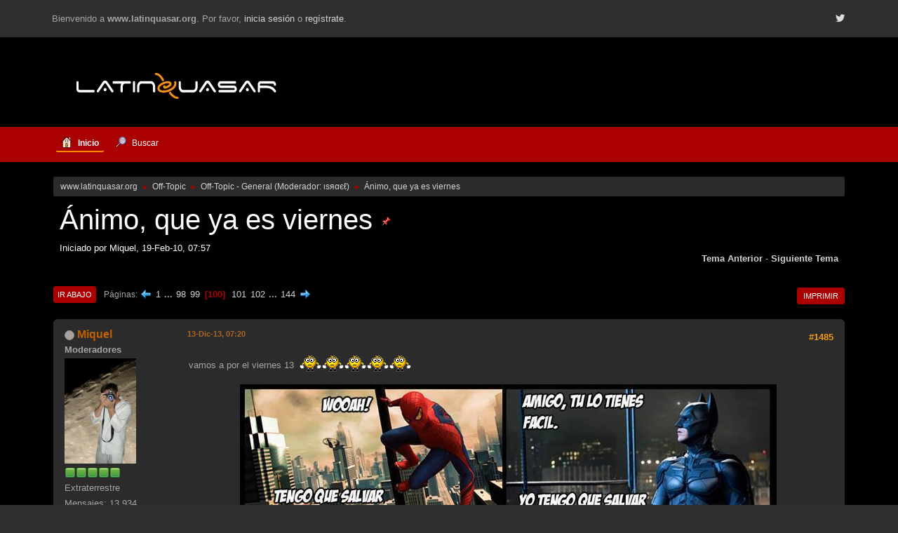

--- FILE ---
content_type: text/html; charset=UTF-8
request_url: https://www.latinquasar.org/smf/index.php?topic=4968.msg129431
body_size: 19962
content:
<!DOCTYPE html>
<html lang="es-ES">
<head>
	<meta charset="UTF-8">
	<link rel="stylesheet" href="https://www.latinquasar.org/smf/Themes/Fusion/css/index.css?smf216_1755720431">
	<link rel="stylesheet" href="https://www.latinquasar.org/smf/Themes/default/css/attachments.css?smf216_1755720431">
	<link rel="stylesheet" href="https://www.latinquasar.org/smf/Themes/default/css/jquery.sceditor.css?smf216_1755720431">
	<link rel="stylesheet" href="https://cdn.jsdelivr.net/npm/@fortawesome/fontawesome-free@5/css/all.min.css">
	<link rel="stylesheet" href="https://www.latinquasar.org/smf/Themes/Fusion/css/responsive.css?smf216_1755720431">
	<style>.main_icons.sfs::before { background: url(https://www.latinquasar.org/smf/Themes/default/images/admin/sfs.webp) no-repeat; background-size: contain;}
	
	img.avatar { max-width: 130px !important; max-height: 150px !important; }
	
	</style>
	<script>
		var smf_theme_url = "https://www.latinquasar.org/smf/Themes/Fusion";
		var smf_default_theme_url = "https://www.latinquasar.org/smf/Themes/default";
		var smf_images_url = "https://www.latinquasar.org/smf/Themes/Fusion/images";
		var smf_smileys_url = "https://www.latinquasar.org/smf/Smileys";
		var smf_smiley_sets = "default,classic,LQ,aaron,akyhne,fugue,alienine";
		var smf_smiley_sets_default = "LQ";
		var smf_avatars_url = "https://www.latinquasar.org/smf/avatars";
		var smf_scripturl = "https://www.latinquasar.org/smf/index.php?PHPSESSID=uagh6j7e0cm3qfp5dj92k7jnd2&amp;";
		var smf_iso_case_folding = false;
		var smf_charset = "UTF-8";
		var smf_session_id = "8104c540383a2b438669e9adeb8b90a8";
		var smf_session_var = "c776dc3d5";
		var smf_member_id = 0;
		var ajax_notification_text = 'Cargando...';
		var help_popup_heading_text = '¿Estás algo perdido? Déjame explicarte:';
		var banned_text = 'Lo siento Visitante, tienes el acceso denegado a este foro!';
		var smf_txt_expand = 'Expandir';
		var smf_txt_shrink = 'Encoger';
		var smf_collapseAlt = 'Ocultar';
		var smf_expandAlt = 'Mostrar';
		var smf_quote_expand = false;
		var allow_xhjr_credentials = false;
	</script>
	<script src="https://ajax.googleapis.com/ajax/libs/jquery/3.6.3/jquery.min.js"></script>
	<script src="https://www.latinquasar.org/smf/Themes/default/scripts/smf_jquery_plugins.js?smf216_1755720431"></script>
	<script src="https://www.latinquasar.org/smf/Themes/default/scripts/script.js?smf216_1755720431"></script>
	<script src="https://www.latinquasar.org/smf/Themes/Fusion/scripts/theme.js?smf216_1755720431"></script>
	<script src="https://www.latinquasar.org/smf/Themes/default/scripts/captcha.js?smf216_1755720431"></script>
	<script src="https://www.latinquasar.org/smf/Themes/default/scripts/editor.js?smf216_1755720431"></script>
	<script src="https://www.latinquasar.org/smf/Themes/default/scripts/jquery.sceditor.bbcode.min.js?smf216_1755720431"></script>
	<script src="https://www.latinquasar.org/smf/Themes/default/scripts/jquery.sceditor.smf.js?smf216_1755720431"></script>
	<script src="https://www.latinquasar.org/smf/Themes/default/scripts/topic.js?smf216_1755720431"></script>
	<script src="https://www.latinquasar.org/smf/Themes/default/scripts/quotedText.js?smf216_1755720431" defer></script>
	<script>
		var smf_smileys_url = 'https://www.latinquasar.org/smf/Smileys/LQ';
		var bbc_quote_from = 'Cita de';
		var bbc_quote = 'Citar';
		var bbc_search_on = 'en';
	var smf_you_sure ='¿Estás seguro de que quieres hacerlo?';
	</script>
	<title>Ánimo, que ya es viernes - Página 100</title>
	<meta name="viewport" content="width=device-width, initial-scale=1">
	<meta property="og:site_name" content="www.latinquasar.org">
	<meta property="og:title" content="Ánimo, que ya es viernes - Página 100">
	<meta property="og:url" content="https://www.latinquasar.org/smf/index.php?PHPSESSID=uagh6j7e0cm3qfp5dj92k7jnd2&amp;topic=4968.1485">
	<meta property="og:description" content="Ánimo, que ya es viernes - Página 100">
	<meta name="description" content="Ánimo, que ya es viernes - Página 100">
	<meta name="theme-color" content="#2b2b2b">
	<meta name="robots" content="noindex">
	<link rel="canonical" href="https://www.latinquasar.org/smf/index.php?topic=4968.1485">
	<link rel="help" href="https://www.latinquasar.org/smf/index.php?PHPSESSID=uagh6j7e0cm3qfp5dj92k7jnd2&amp;action=help">
	<link rel="contents" href="https://www.latinquasar.org/smf/index.php?PHPSESSID=uagh6j7e0cm3qfp5dj92k7jnd2&amp;">
	<link rel="search" href="https://www.latinquasar.org/smf/index.php?PHPSESSID=uagh6j7e0cm3qfp5dj92k7jnd2&amp;action=search">
	<link rel="alternate" type="application/rss+xml" title="www.latinquasar.org - RSS" href="https://www.latinquasar.org/smf/index.php?PHPSESSID=uagh6j7e0cm3qfp5dj92k7jnd2&amp;action=.xml;type=rss2;board=7">
	<link rel="alternate" type="application/atom+xml" title="www.latinquasar.org - Atom" href="https://www.latinquasar.org/smf/index.php?PHPSESSID=uagh6j7e0cm3qfp5dj92k7jnd2&amp;action=.xml;type=atom;board=7">
	<link rel="next" href="https://www.latinquasar.org/smf/index.php?PHPSESSID=uagh6j7e0cm3qfp5dj92k7jnd2&amp;topic=4968.1500">
	<link rel="prev" href="https://www.latinquasar.org/smf/index.php?PHPSESSID=uagh6j7e0cm3qfp5dj92k7jnd2&amp;topic=4968.1470">
	<link rel="index" href="https://www.latinquasar.org/smf/index.php?PHPSESSID=uagh6j7e0cm3qfp5dj92k7jnd2&amp;board=7.0">
	<script type="text/javascript">
		$(document).ready(function() {

		var oTwitter = $('a[href*="twitter.com"][href*="/status"]');
		if (oTwitter.length > 0) {
			oTwitter.each(function() {
				var oHolder = $(this);
				var sStr = $(this).attr('href');
				sStr = sStr.replace(/\/+$/, "");
				sStr = sStr.substr(sStr.lastIndexOf('/') + 1);
				$.getJSON("https://www.latinquasar.org/smf/tweet-cache.php?id=" + sStr, function(data) {
					oHolder.before(data.html);
				});
			});
		}

		});
	</script><style>.vv_special { display:none; }</style>
	<!-- Global site tag (gtag.js) - Google Analytics -->
	<script async src="https://www.googletagmanager.com/gtag/js?id=UA-526248-1"></script>
	<script>
	  window.dataLayer = window.dataLayer || [];
	  function gtag(){dataLayer.push(arguments);}
	  gtag('js', new Date());

	  gtag('config', 'UA-526248-1');
	</script>
</head>
<body id="chrome" class="action_messageindex board_7">
<div id="footerfix">
	<div id="top_section">
		<div class="inner_wrap">
			<div class="social-font-awesome">
		                     <a href="https://twitter.com/latinquasar"><i class="fab fa-twitter"></i></a>
			</div>
			<ul class="floatleft welcome">
				<li>Bienvenido a <strong>www.latinquasar.org</strong>. Por favor, <a href="https://www.latinquasar.org/smf/index.php?PHPSESSID=uagh6j7e0cm3qfp5dj92k7jnd2&amp;action=login" onclick="return reqOverlayDiv(this.href, 'Iniciar sesión');">inicia sesión</a> o <a href="https://www.latinquasar.org/smf/index.php?PHPSESSID=uagh6j7e0cm3qfp5dj92k7jnd2&amp;action=signup">regístrate</a>.</li>
			</ul>
		</div><!-- .inner_wrap -->
	</div><!-- #top_section -->
	<div id="header">
			<h1 class="forumtitle">
			     <a id="top" href="https://www.latinquasar.org"><img src="https://www.latinquasar.org/Logo_LQ.png" alt="www.latinquasar.org"></a>
			</h1>				
	</div><!-- #header -->
    <div class="oKayMenuHeader">
	  <div class="wrap-all">
		<a class="menu_icon mobile_user_menu"></a>
			<div id="main_menu">
				<div id="mobile_user_menu" class="popup_container">
					<div class="popup_window description">
						<div class="popup_heading">Menú Principal
							<a href="javascript:void(0);" class="main_icons hide_popup"></a>
						</div>
						
					<ul class="dropmenu menu_nav">
						<li class="button_home">
							<a class="active" href="https://www.latinquasar.org/smf/index.php?PHPSESSID=uagh6j7e0cm3qfp5dj92k7jnd2&amp;">
								<span class="main_icons home"></span><span class="textmenu">Inicio</span>
							</a>
						</li>
						<li class="button_search">
							<a href="https://www.latinquasar.org/smf/index.php?PHPSESSID=uagh6j7e0cm3qfp5dj92k7jnd2&amp;action=search">
								<span class="main_icons search"></span><span class="textmenu">Buscar</span>
							</a>
						</li>
					</ul><!-- .menu_nav -->
					</div>
				</div>
			</div>
	  </div>
    </div><!-- .okayMenuHeader -->
	<div id="wrapper">
		<div id="upper_section">
			<div id="inner_section">
				<div class="navigate_section">
					<ul>
						<li>
							<a href="https://www.latinquasar.org/smf/index.php?PHPSESSID=uagh6j7e0cm3qfp5dj92k7jnd2&amp;"><span>www.latinquasar.org</span></a>
						</li>
						<li>
							<span class="dividers"> &#9658; </span>
							<a href="https://www.latinquasar.org/smf/index.php?PHPSESSID=uagh6j7e0cm3qfp5dj92k7jnd2&amp;#c5"><span>Off-Topic</span></a>
						</li>
						<li>
							<span class="dividers"> &#9658; </span>
							<a href="https://www.latinquasar.org/smf/index.php?PHPSESSID=uagh6j7e0cm3qfp5dj92k7jnd2&amp;board=7.0"><span>Off-Topic - General</span></a> <span class="board_moderators">(Moderador: <a href="https://www.latinquasar.org/smf/index.php?PHPSESSID=uagh6j7e0cm3qfp5dj92k7jnd2&amp;action=profile;u=44" title="Moderador del Foro">&#953;&#1109;&#1103;&#945;&#1108;&#8467;</a>)</span>
						</li>
						<li class="last">
							<span class="dividers"> &#9658; </span>
							<a href="https://www.latinquasar.org/smf/index.php?PHPSESSID=uagh6j7e0cm3qfp5dj92k7jnd2&amp;topic=4968.0"><span>Ánimo, que ya es viernes</span></a>
						</li>
					</ul>
				</div><!-- .navigate_section -->
			</div><!-- #inner_section -->
		</div><!-- #upper_section -->
		<div id="content_section">
			<div id="main_content_section">
		<div id="display_head" class="information">
			<h2 class="display_title">
				<span id="top_subject">Ánimo, que ya es viernes</span> <span class="main_icons sticky"></span>
			</h2>
			<p>Iniciado por Miquel, 19-Feb-10, 07:57</p>
			<span class="nextlinks floatright"><a href="https://www.latinquasar.org/smf/index.php?PHPSESSID=uagh6j7e0cm3qfp5dj92k7jnd2&amp;topic=4968.0;prev_next=prev#new">Tema anterior</a> - <a href="https://www.latinquasar.org/smf/index.php?PHPSESSID=uagh6j7e0cm3qfp5dj92k7jnd2&amp;topic=4968.0;prev_next=next#new">Siguiente tema</a></span>
		</div><!-- #display_head -->
		
		<div class="pagesection top">
			
		<div class="buttonlist floatright">
			
				<a class="button button_strip_print" href="https://www.latinquasar.org/smf/index.php?PHPSESSID=uagh6j7e0cm3qfp5dj92k7jnd2&amp;action=printpage;topic=4968.0"  rel="nofollow">Imprimir</a>
		</div>
			 
			<div class="pagelinks floatleft">
				<a href="#bot" class="button">Ir Abajo</a>
				<span class="pages">Páginas</span><a class="nav_page" href="https://www.latinquasar.org/smf/index.php?PHPSESSID=uagh6j7e0cm3qfp5dj92k7jnd2&amp;topic=4968.1470"><span class="main_icons previous_page"></span></a> <a class="nav_page" href="https://www.latinquasar.org/smf/index.php?PHPSESSID=uagh6j7e0cm3qfp5dj92k7jnd2&amp;topic=4968.0">1</a> <span class="expand_pages" onclick="expandPages(this, '&lt;a class=&quot;nav_page&quot; href=&quot;' + smf_scripturl + '?topic=4968.%1$d&quot;&gt;%2$s&lt;/a&gt; ', 15, 1455, 15);"> ... </span><a class="nav_page" href="https://www.latinquasar.org/smf/index.php?PHPSESSID=uagh6j7e0cm3qfp5dj92k7jnd2&amp;topic=4968.1455">98</a> <a class="nav_page" href="https://www.latinquasar.org/smf/index.php?PHPSESSID=uagh6j7e0cm3qfp5dj92k7jnd2&amp;topic=4968.1470">99</a> <span class="current_page">100</span> <a class="nav_page" href="https://www.latinquasar.org/smf/index.php?PHPSESSID=uagh6j7e0cm3qfp5dj92k7jnd2&amp;topic=4968.1500">101</a> <a class="nav_page" href="https://www.latinquasar.org/smf/index.php?PHPSESSID=uagh6j7e0cm3qfp5dj92k7jnd2&amp;topic=4968.1515">102</a> <span class="expand_pages" onclick="expandPages(this, '&lt;a class=&quot;nav_page&quot; href=&quot;' + smf_scripturl + '?topic=4968.%1$d&quot;&gt;%2$s&lt;/a&gt; ', 1530, 2145, 15);"> ... </span><a class="nav_page" href="https://www.latinquasar.org/smf/index.php?PHPSESSID=uagh6j7e0cm3qfp5dj92k7jnd2&amp;topic=4968.2145">144</a> <a class="nav_page" href="https://www.latinquasar.org/smf/index.php?PHPSESSID=uagh6j7e0cm3qfp5dj92k7jnd2&amp;topic=4968.1500"><span class="main_icons next_page"></span></a> 
			</div>
		<div class="mobile_buttons floatright">
			<a class="button mobile_act">Acciones del Usuario</a>
			
		</div>
		</div>
		<div id="forumposts">
			<form action="https://www.latinquasar.org/smf/index.php?PHPSESSID=uagh6j7e0cm3qfp5dj92k7jnd2&amp;action=quickmod2;topic=4968.1485" method="post" accept-charset="UTF-8" name="quickModForm" id="quickModForm" onsubmit="return oQuickModify.bInEditMode ? oQuickModify.modifySave('8104c540383a2b438669e9adeb8b90a8', 'c776dc3d5') : false">
				<div class="windowbg" id="msg129163">
					
					<div class="post_wrapper">
						<div class="poster">
							<h4>
								<span class="off" title="Desconectado"></span>
								<a href="https://www.latinquasar.org/smf/index.php?PHPSESSID=uagh6j7e0cm3qfp5dj92k7jnd2&amp;action=profile;u=1970" title="Ver el perfil de Miquel">Miquel</a>
							</h4>
							<ul class="user_info">
								<li class="membergroup">Moderadores</li>
								<li class="avatar">
									<a href="https://www.latinquasar.org/smf/index.php?PHPSESSID=uagh6j7e0cm3qfp5dj92k7jnd2&amp;action=profile;u=1970"><img class="avatar" src="https://www.latinquasar.org/smf/avatars/avatar_1970_1445151253.png" alt=""></a>
								</li>
								<li class="icons"><img src="https://www.latinquasar.org/smf/Themes/Fusion/images/membericons/iconmod.png" alt="*"><img src="https://www.latinquasar.org/smf/Themes/Fusion/images/membericons/iconmod.png" alt="*"><img src="https://www.latinquasar.org/smf/Themes/Fusion/images/membericons/iconmod.png" alt="*"><img src="https://www.latinquasar.org/smf/Themes/Fusion/images/membericons/iconmod.png" alt="*"><img src="https://www.latinquasar.org/smf/Themes/Fusion/images/membericons/iconmod.png" alt="*"></li>
								<li class="postgroup">Extraterrestre</li>
								<li class="postcount">Mensajes: 13,934</li>
								<li class="blurb">Universo LQ tu revista online</li>
								<li class="profile">
									<ol class="profile_icons">
										<li><a href="https://www.facebook.com/UniversoLQ/" title="https://www.facebook.com/astronomiabymiquel/" target="_blank" rel="noopener"><span class="main_icons www centericon" title="https://www.facebook.com/astronomiabymiquel/"></span></a></li>
									</ol>
								</li><!-- .profile -->
								<li class="custom cust_loca">Ubicación: Benifaió</li>
								<li class="custom cust_agrupa">Agrupación astronómica: .  . a tu lado, en el campo</li>
								<li class="poster_ip">En línea</li>
							</ul>
						</div><!-- .poster -->
						<div class="postarea">
							<div class="keyinfo">
								<div id="subject_129163" class="subject_title subject_hidden">
									<a href="https://www.latinquasar.org/smf/index.php?PHPSESSID=uagh6j7e0cm3qfp5dj92k7jnd2&amp;msg=129163" rel="nofollow">Re: Ánimo, que ya es viernes</a>
								</div>
								<span class="page_number floatright">#1485</span>
								<div class="postinfo">
									<span class="messageicon"  style="position: absolute; z-index: -1;">
										<img src="https://www.latinquasar.org/smf/Themes/Fusion/images/post/xx.png" alt="">
									</span>
									<a href="https://www.latinquasar.org/smf/index.php?PHPSESSID=uagh6j7e0cm3qfp5dj92k7jnd2&amp;msg=129163" rel="nofollow" title="Respuesta nº1485 - Re: Ánimo, que ya es viernes" class="smalltext">13-Dic-13, 07:20</a>
									<span class="spacer"></span>
									<span class="smalltext modified floatright" id="modified_129163">
									</span>
								</div>
								<div id="msg_129163_quick_mod"></div>
							</div><!-- .keyinfo -->
							<div class="post">
								<div class="inner" data-msgid="129163" id="msg_129163">
									vamos a por el viernes 13&nbsp; <img src="https://www.latinquasar.org/smf/Smileys/LQ/ola2.gif" alt="&#58;ola&#58;" title="Hagamos la Ola!!" class="smiley"><br /><br /><div class="centertext"><div class="inline_block"><img src="http://i.imgur.com/de7yD8A.jpg" alt="" class="bbc_img" loading="lazy"></div></div><br />cada uno cree lo que quiere<br /><div class="centertext"><div class="inline_block"><img src="http://i.imgur.com/KwDenVC.jpg" alt="" class="bbc_img" loading="lazy"></div></div><br />oye!! dame la pelota<br />toma<br /><div class="centertext"><div class="inline_block"><img src="http://i.imgur.com/HvEAQKw.gif" alt="" class="bbc_img" loading="lazy"></div></div><br />en el peor momento<br /><div class="centertext"><div class="inline_block"><img src="http://i.imgur.com/kB6FRFg.gif" alt="" class="bbc_img" loading="lazy"></div></div><br /><div class="centertext"><div class="inline_block"><img src="http://i.imgur.com/73G9SGN.jpg" alt="" class="bbc_img" loading="lazy"></div></div><br /><br /> <img src="https://www.latinquasar.org/smf/Smileys/LQ/icon_eek.gif" alt="8O" title="icon_eek" class="smiley"> <img src="https://www.latinquasar.org/smf/Smileys/LQ/ostias.gif" alt="&#58;increible&#58;" title="Increíble" class="smiley"> <img src="https://www.latinquasar.org/smf/Smileys/LQ/ostias.gif" alt="&#58;increible&#58;" title="Increíble" class="smiley"> <img src="http://i.imgur.com/oqEJZJN.jpg" alt="" class="bbc_img" loading="lazy">
								</div>
							</div><!-- .post -->
							<div class="under_message">
								<ul class="floatleft">
								</ul>
							</div><!-- .under_message -->
						</div><!-- .postarea -->
						<div class="moderatorbar">
							<div class="signature" id="msg_129163_signature">
								<img src="http://i.imgur.com/tu03C8g.jpg" alt="" width="350" height="85" class="bbc_img resized" loading="lazy"> <img src="https://i.imgur.com/UKQbAaL.gif" alt="" class="bbc_img" loading="lazy"><br /><br />La creatividad es la inteligencia divirtiéndose <br /><br />- <a href="https://twitter.com/UniversoLQ" class="bbc_link" target="_blank" rel="noopener">UniversoLQ en Twitter</a> - <a href="https://www.facebook.com/UniversoLQ" class="bbc_link" target="_blank" rel="noopener">UniversoLQ en Facebook</a> - <a href="https://www.instagram.com/universolq/" class="bbc_link" target="_blank" rel="noopener">UniversoLQ en Instagram</a>&nbsp; -&nbsp;<a href="http://www.astrobin.com/users/Miquel./" class="bbc_link" target="_blank" rel="noopener">AstroBin</a> - <a href="http://www.astrobin.com/users/Miquel_/" class="bbc_link" target="_blank" rel="noopener">AstroBin 2</a> - <a href="https://vimeo.com/user10175260/videos" class="bbc_link" target="_blank" rel="noopener">Vimeo</a> - <a href="http://7000fotos.blogspot.com.es/" class="bbc_link" target="_blank" rel="noopener">7000 fotos</a> - <a href="http://gigapan.com/profiles/Miquel/gigapans/" class="bbc_link" target="_blank" rel="noopener">GigaPanorámicas</a> - <a href="http://b-observatori-astronomic.blogspot.com.es/" class="bbc_link" target="_blank" rel="noopener">B.O.A. Benifaió Observatorio Astronómico</a>
							</div>
						</div><!-- .moderatorbar -->
					</div><!-- .post_wrapper -->
				</div><!-- $message[css_class] -->
				<hr class="post_separator">
				<div class="windowbg" id="msg129164">
					
					
					<div class="post_wrapper">
						<div class="poster">
							<h4>
								<span class="off" title="Desconectado"></span>
								<a href="https://www.latinquasar.org/smf/index.php?PHPSESSID=uagh6j7e0cm3qfp5dj92k7jnd2&amp;action=profile;u=2339" title="Ver el perfil de Telescopio">Telescopio</a>
							</h4>
							<ul class="user_info">
								<li class="avatar">
									<a href="https://www.latinquasar.org/smf/index.php?PHPSESSID=uagh6j7e0cm3qfp5dj92k7jnd2&amp;action=profile;u=2339"><img class="avatar" src="https://www.latinquasar.org/smf/avatars/avatar_2339.png" alt=""></a>
								</li>
								<li class="icons"><img src="https://www.latinquasar.org/smf/Themes/Fusion/images/membericons/icon.png" alt="*"><img src="https://www.latinquasar.org/smf/Themes/Fusion/images/membericons/icon.png" alt="*"><img src="https://www.latinquasar.org/smf/Themes/Fusion/images/membericons/icon.png" alt="*"><img src="https://www.latinquasar.org/smf/Themes/Fusion/images/membericons/icon.png" alt="*"><img src="https://www.latinquasar.org/smf/Themes/Fusion/images/membericons/icon.png" alt="*"><img src="https://www.latinquasar.org/smf/Themes/Fusion/images/membericons/icon.png" alt="*"></li>
								<li class="postgroup">Extraterrestre</li>
								<li class="postcount">Mensajes: 6,406</li>
								<li class="profile">
									<ol class="profile_icons">
									</ol>
								</li><!-- .profile -->
								<li class="custom cust_loca">Ubicación: Madrid, al sur del Manzanares</li>
								<li class="poster_ip">En línea</li>
							</ul>
						</div><!-- .poster -->
						<div class="postarea">
							<div class="keyinfo">
								<div id="subject_129164" class="subject_title subject_hidden">
									<a href="https://www.latinquasar.org/smf/index.php?PHPSESSID=uagh6j7e0cm3qfp5dj92k7jnd2&amp;msg=129164" rel="nofollow">Re: Ánimo, que ya es viernes</a>
								</div>
								<span class="page_number floatright">#1486</span>
								<div class="postinfo">
									<span class="messageicon"  style="position: absolute; z-index: -1;">
										<img src="https://www.latinquasar.org/smf/Themes/Fusion/images/post/xx.png" alt="">
									</span>
									<a href="https://www.latinquasar.org/smf/index.php?PHPSESSID=uagh6j7e0cm3qfp5dj92k7jnd2&amp;msg=129164" rel="nofollow" title="Respuesta nº1486 - Re: Ánimo, que ya es viernes" class="smalltext">13-Dic-13, 10:37</a>
									<span class="spacer"></span>
									<span class="smalltext modified floatright" id="modified_129164">
									</span>
								</div>
								<div id="msg_129164_quick_mod"></div>
							</div><!-- .keyinfo -->
							<div class="post">
								<div class="inner" data-msgid="129164" id="msg_129164">
									&nbsp;<img src="https://www.latinquasar.org/smf/Smileys/LQ/jaja.gif" alt="&#58;jaja&#58;" title="jaja" class="smiley"> <img src="https://www.latinquasar.org/smf/Smileys/LQ/jaja.gif" alt="&#58;jaja&#58;" title="jaja" class="smiley"> <img src="https://www.latinquasar.org/smf/Smileys/LQ/jaja.gif" alt="&#58;jaja&#58;" title="jaja" class="smiley"> ¡¡Muy bueno lo de Data!!&nbsp; <img src="https://www.latinquasar.org/smf/Smileys/LQ/memeo.gif" alt="&#58;meparto&#58;" title="memeo" class="smiley"> <img src="https://www.latinquasar.org/smf/Smileys/LQ/memeo.gif" alt="&#58;meparto&#58;" title="memeo" class="smiley"> <img src="https://www.latinquasar.org/smf/Smileys/LQ/memeo.gif" alt="&#58;meparto&#58;" title="memeo" class="smiley">
								</div>
							</div><!-- .post -->
							<div class="under_message">
								<ul class="floatleft">
								</ul>
							</div><!-- .under_message -->
						</div><!-- .postarea -->
						<div class="moderatorbar">
							<div class="signature" id="msg_129164_signature">
								[center]<span style="font-size: 12pt;" class="bbc_size"><span style="color: yellow;" class="bbc_color">¡¡<u>ATENTO</u>!! TIENES TODOS MIS LIBROS (MUY BARATOS) </span><a href="https://www.amazon.es/s/ref=nb_sb_noss_1?__mk_es_ES=%C3%85M%C3%85%C5%BD%C3%95%C3%91&amp;url=search-alias%3Ddigital-text&amp;field-keywords=hilario+g%C3%B3mez+saafigueroa&amp;rh=n%3A818936031%2Ck%3Ahilario+g%C3%B3mez+saafigueroa" class="bbc_link" target="_blank" rel="noopener"><b>AQUÍ</b></a></span>[/center]
							</div>
						</div><!-- .moderatorbar -->
					</div><!-- .post_wrapper -->
				</div><!-- $message[css_class] -->
				<hr class="post_separator">
				<div class="windowbg" id="msg129192">
					
					
					<div class="post_wrapper">
						<div class="poster">
							<h4>
								<span class="off" title="Desconectado"></span>
								<a href="https://www.latinquasar.org/smf/index.php?PHPSESSID=uagh6j7e0cm3qfp5dj92k7jnd2&amp;action=profile;u=4692" title="Ver el perfil de DA VINCI">DA VINCI</a>
							</h4>
							<ul class="user_info">
								<li class="avatar">
									<a href="https://www.latinquasar.org/smf/index.php?PHPSESSID=uagh6j7e0cm3qfp5dj92k7jnd2&amp;action=profile;u=4692"><img class="avatar" src="https://www.latinquasar.org/smf/avatars/avatar_4692.png" alt=""></a>
								</li>
								<li class="icons"><img src="https://www.latinquasar.org/smf/Themes/Fusion/images/membericons/icon.png" alt="*"><img src="https://www.latinquasar.org/smf/Themes/Fusion/images/membericons/icon.png" alt="*"><img src="https://www.latinquasar.org/smf/Themes/Fusion/images/membericons/icon.png" alt="*"><img src="https://www.latinquasar.org/smf/Themes/Fusion/images/membericons/icon.png" alt="*"><img src="https://www.latinquasar.org/smf/Themes/Fusion/images/membericons/icon.png" alt="*"></li>
								<li class="postgroup">Astronauta</li>
								<li class="postcount">Mensajes: 858</li>
								<li class="profile">
									<ol class="profile_icons">
									</ol>
								</li><!-- .profile -->
								<li class="poster_ip">En línea</li>
							</ul>
						</div><!-- .poster -->
						<div class="postarea">
							<div class="keyinfo">
								<div id="subject_129192" class="subject_title subject_hidden">
									<a href="https://www.latinquasar.org/smf/index.php?PHPSESSID=uagh6j7e0cm3qfp5dj92k7jnd2&amp;msg=129192" rel="nofollow">Re: Ánimo, que ya es viernes</a>
								</div>
								<span class="page_number floatright">#1487</span>
								<div class="postinfo">
									<span class="messageicon"  style="position: absolute; z-index: -1;">
										<img src="https://www.latinquasar.org/smf/Themes/Fusion/images/post/xx.png" alt="">
									</span>
									<a href="https://www.latinquasar.org/smf/index.php?PHPSESSID=uagh6j7e0cm3qfp5dj92k7jnd2&amp;msg=129192" rel="nofollow" title="Respuesta nº1487 - Re: Ánimo, que ya es viernes" class="smalltext">13-Dic-13, 20:41</a>
									<span class="spacer"></span>
									<span class="smalltext modified floatright mvisible" id="modified_129192"><span class="lastedit">Ultima modificación</span>: 14-Dic-13, 14:42 por DA VINCI
									</span>
								</div>
								<div id="msg_129192_quick_mod"></div>
							</div><!-- .keyinfo -->
							<div class="post">
								<div class="inner" data-msgid="129192" id="msg_129192">
									Subasta de jarrón chino, dinastía Ming. <br />La subasta se realiza en solo 44 sg.<br />La puja empieza con medio millón de Euros, llega al millón, y........<br /><a href="http://www.youtube.com/watch?v=3e0yZCLjwfU#t=2" class="bbc_link" target="_blank" rel="noopener">www.youtube.com/watch?v=3e0yZCLjwfU#t=2</a><br /> 
								</div>
							</div><!-- .post -->
							<div class="under_message">
								<ul class="floatleft">
								</ul>
							</div><!-- .under_message -->
						</div><!-- .postarea -->
						<div class="moderatorbar">
							<div class="signature" id="msg_129192_signature">
								No procuro saber las respuestas, procuro comprender las preguntas.<br />Confucio<br /><br />¿Te sientes solo? ¡Hazte esquizofrénico!<br />Pintada
							</div>
						</div><!-- .moderatorbar -->
					</div><!-- .post_wrapper -->
				</div><!-- $message[css_class] -->
				<hr class="post_separator">
				<div class="windowbg" id="msg129205">
					
					
					<div class="post_wrapper">
						<div class="poster">
							<h4>
								<span class="off" title="Desconectado"></span>
								<a href="https://www.latinquasar.org/smf/index.php?PHPSESSID=uagh6j7e0cm3qfp5dj92k7jnd2&amp;action=profile;u=4659" title="Ver el perfil de Bosco">Bosco</a>
							</h4>
							<ul class="user_info">
								<li class="avatar">
									<a href="https://www.latinquasar.org/smf/index.php?PHPSESSID=uagh6j7e0cm3qfp5dj92k7jnd2&amp;action=profile;u=4659"><img class="avatar" src="https://www.latinquasar.org/smf/avatars/avatar_4659.png" alt=""></a>
								</li>
								<li class="icons"><img src="https://www.latinquasar.org/smf/Themes/Fusion/images/membericons/icon.png" alt="*"><img src="https://www.latinquasar.org/smf/Themes/Fusion/images/membericons/icon.png" alt="*"><img src="https://www.latinquasar.org/smf/Themes/Fusion/images/membericons/icon.png" alt="*"></li>
								<li class="postgroup">Astrofísico</li>
								<li class="postcount">Mensajes: 260</li>
								<li class="profile">
									<ol class="profile_icons">
									</ol>
								</li><!-- .profile -->
								<li class="custom cust_loca">Ubicación: Bilbao</li>
								<li class="poster_ip">En línea</li>
							</ul>
						</div><!-- .poster -->
						<div class="postarea">
							<div class="keyinfo">
								<div id="subject_129205" class="subject_title subject_hidden">
									<a href="https://www.latinquasar.org/smf/index.php?PHPSESSID=uagh6j7e0cm3qfp5dj92k7jnd2&amp;msg=129205" rel="nofollow">Re: Ánimo, que ya es viernes</a>
								</div>
								<span class="page_number floatright">#1488</span>
								<div class="postinfo">
									<span class="messageicon"  style="position: absolute; z-index: -1;">
										<img src="https://www.latinquasar.org/smf/Themes/Fusion/images/post/xx.png" alt="">
									</span>
									<a href="https://www.latinquasar.org/smf/index.php?PHPSESSID=uagh6j7e0cm3qfp5dj92k7jnd2&amp;msg=129205" rel="nofollow" title="Respuesta nº1488 - Re: Ánimo, que ya es viernes" class="smalltext">14-Dic-13, 10:46</a>
									<span class="spacer"></span>
									<span class="smalltext modified floatright" id="modified_129205">
									</span>
								</div>
								<div id="msg_129205_quick_mod"></div>
							</div><!-- .keyinfo -->
							<div class="post">
								<div class="inner" data-msgid="129205" id="msg_129205">
									Muy bueno&nbsp; <img src="https://www.latinquasar.org/smf/Smileys/LQ/icon_lol.gif" alt="&#58;lol&#58;" title="icon_lol" class="smiley">
								</div>
							</div><!-- .post -->
							<div class="under_message">
								<ul class="floatleft">
								</ul>
							</div><!-- .under_message -->
						</div><!-- .postarea -->
						<div class="moderatorbar">
							<div class="signature" id="msg_129205_signature">
								Explore Scientific UL Dobson 12&quot;<br />GSO 150/750 con Skywatcher NEQ5<br />Skywatcher Skymax 127/1500<br />Colimador SW Chessire<br />Oculares 1&#039;25&quot;: ES 8.8 mm 82°; Baader Hyperion 13 mm ; ES 24mm 68°,TS HR 3.2 mm ; SW UWA 6 mm<br />Prismáticos: Lunt Engineering 10x50; Kasai Widebino 28 2.3x40; Nikon aculon 8x42<br />Filtros: Celestron OIII; Orion polarizador<br />Lamina solar baader<br />-------<br />&quot;Nunca consideres el estudio como una obligación, sino como una oportunidad para penetrar en el bello y maravilloso mundo del saber&quot;.<br />Albert Einstein.
							</div>
						</div><!-- .moderatorbar -->
					</div><!-- .post_wrapper -->
				</div><!-- $message[css_class] -->
				<hr class="post_separator">
				<div class="windowbg" id="msg129335">
					
					
					<div class="post_wrapper">
						<div class="poster">
							<h4>
								<span class="off" title="Desconectado"></span>
								<a href="https://www.latinquasar.org/smf/index.php?PHPSESSID=uagh6j7e0cm3qfp5dj92k7jnd2&amp;action=profile;u=1970" title="Ver el perfil de Miquel">Miquel</a>
							</h4>
							<ul class="user_info">
								<li class="membergroup">Moderadores</li>
								<li class="avatar">
									<a href="https://www.latinquasar.org/smf/index.php?PHPSESSID=uagh6j7e0cm3qfp5dj92k7jnd2&amp;action=profile;u=1970"><img class="avatar" src="https://www.latinquasar.org/smf/avatars/avatar_1970_1445151253.png" alt=""></a>
								</li>
								<li class="icons"><img src="https://www.latinquasar.org/smf/Themes/Fusion/images/membericons/iconmod.png" alt="*"><img src="https://www.latinquasar.org/smf/Themes/Fusion/images/membericons/iconmod.png" alt="*"><img src="https://www.latinquasar.org/smf/Themes/Fusion/images/membericons/iconmod.png" alt="*"><img src="https://www.latinquasar.org/smf/Themes/Fusion/images/membericons/iconmod.png" alt="*"><img src="https://www.latinquasar.org/smf/Themes/Fusion/images/membericons/iconmod.png" alt="*"></li>
								<li class="postgroup">Extraterrestre</li>
								<li class="postcount">Mensajes: 13,934</li>
								<li class="blurb">Universo LQ tu revista online</li>
								<li class="profile">
									<ol class="profile_icons">
										<li><a href="https://www.facebook.com/UniversoLQ/" title="https://www.facebook.com/astronomiabymiquel/" target="_blank" rel="noopener"><span class="main_icons www centericon" title="https://www.facebook.com/astronomiabymiquel/"></span></a></li>
									</ol>
								</li><!-- .profile -->
								<li class="custom cust_loca">Ubicación: Benifaió</li>
								<li class="custom cust_agrupa">Agrupación astronómica: .  . a tu lado, en el campo</li>
								<li class="poster_ip">En línea</li>
							</ul>
						</div><!-- .poster -->
						<div class="postarea">
							<div class="keyinfo">
								<div id="subject_129335" class="subject_title subject_hidden">
									<a href="https://www.latinquasar.org/smf/index.php?PHPSESSID=uagh6j7e0cm3qfp5dj92k7jnd2&amp;msg=129335" rel="nofollow">Re: Ánimo, que ya es viernes</a>
								</div>
								<span class="page_number floatright">#1489</span>
								<div class="postinfo">
									<span class="messageicon"  style="position: absolute; z-index: -1;">
										<img src="https://www.latinquasar.org/smf/Themes/Fusion/images/post/xx.png" alt="">
									</span>
									<a href="https://www.latinquasar.org/smf/index.php?PHPSESSID=uagh6j7e0cm3qfp5dj92k7jnd2&amp;msg=129335" rel="nofollow" title="Respuesta nº1489 - Re: Ánimo, que ya es viernes" class="smalltext">17-Dic-13, 08:46</a>
									<span class="spacer"></span>
									<span class="smalltext modified floatright" id="modified_129335">
									</span>
								</div>
								<div id="msg_129335_quick_mod"></div>
							</div><!-- .keyinfo -->
							<div class="post">
								<div class="inner" data-msgid="129335" id="msg_129335">
									no puedo esperar al viernes&nbsp; <img src="https://www.latinquasar.org/smf/Smileys/LQ/icon_lol.gif" alt="&#58;lol&#58;" title="icon_lol" class="smiley">&nbsp; &nbsp;ni campofrío, ni lotería...el anuncio de estas Navidades es...<br /><span style="color: red;" class="bbc_color">¡¡atención, imágenes violentas!! sobre todo al final</span>&nbsp; <img src="https://www.latinquasar.org/smf/Smileys/LQ/icon_lol.gif" alt="&#58;lol&#58;" title="icon_lol" class="smiley"><br /><br /><div class="centertext"><div class="inline_block">[youtube=425,350]9WoM2bHfr48[/youtube]</div></div>
								</div>
							</div><!-- .post -->
							<div class="under_message">
								<ul class="floatleft">
								</ul>
							</div><!-- .under_message -->
						</div><!-- .postarea -->
						<div class="moderatorbar">
							<div class="signature" id="msg_129335_signature">
								<img src="http://i.imgur.com/tu03C8g.jpg" alt="" width="350" height="85" class="bbc_img resized" loading="lazy"> <img src="https://i.imgur.com/UKQbAaL.gif" alt="" class="bbc_img" loading="lazy"><br /><br />La creatividad es la inteligencia divirtiéndose <br /><br />- <a href="https://twitter.com/UniversoLQ" class="bbc_link" target="_blank" rel="noopener">UniversoLQ en Twitter</a> - <a href="https://www.facebook.com/UniversoLQ" class="bbc_link" target="_blank" rel="noopener">UniversoLQ en Facebook</a> - <a href="https://www.instagram.com/universolq/" class="bbc_link" target="_blank" rel="noopener">UniversoLQ en Instagram</a>&nbsp; -&nbsp;<a href="http://www.astrobin.com/users/Miquel./" class="bbc_link" target="_blank" rel="noopener">AstroBin</a> - <a href="http://www.astrobin.com/users/Miquel_/" class="bbc_link" target="_blank" rel="noopener">AstroBin 2</a> - <a href="https://vimeo.com/user10175260/videos" class="bbc_link" target="_blank" rel="noopener">Vimeo</a> - <a href="http://7000fotos.blogspot.com.es/" class="bbc_link" target="_blank" rel="noopener">7000 fotos</a> - <a href="http://gigapan.com/profiles/Miquel/gigapans/" class="bbc_link" target="_blank" rel="noopener">GigaPanorámicas</a> - <a href="http://b-observatori-astronomic.blogspot.com.es/" class="bbc_link" target="_blank" rel="noopener">B.O.A. Benifaió Observatorio Astronómico</a>
							</div>
						</div><!-- .moderatorbar -->
					</div><!-- .post_wrapper -->
				</div><!-- $message[css_class] -->
				<hr class="post_separator">
				<div class="windowbg" id="msg129336">
					
					
					<div class="post_wrapper">
						<div class="poster">
							<h4>
								<span class="off" title="Desconectado"></span>
								<a href="https://www.latinquasar.org/smf/index.php?PHPSESSID=uagh6j7e0cm3qfp5dj92k7jnd2&amp;action=profile;u=309" title="Ver el perfil de Manueleón Clavileño">Manueleón Clavileño</a>
							</h4>
							<ul class="user_info">
								<li class="membergroup">Moderadores</li>
								<li class="avatar">
									<a href="https://www.latinquasar.org/smf/index.php?PHPSESSID=uagh6j7e0cm3qfp5dj92k7jnd2&amp;action=profile;u=309"><img class="avatar" src="https://www.latinquasar.org/smf/avatars/avatar_309.jpg" alt=""></a>
								</li>
								<li class="icons"><img src="https://www.latinquasar.org/smf/Themes/Fusion/images/membericons/iconmod.png" alt="*"><img src="https://www.latinquasar.org/smf/Themes/Fusion/images/membericons/iconmod.png" alt="*"><img src="https://www.latinquasar.org/smf/Themes/Fusion/images/membericons/iconmod.png" alt="*"><img src="https://www.latinquasar.org/smf/Themes/Fusion/images/membericons/iconmod.png" alt="*"><img src="https://www.latinquasar.org/smf/Themes/Fusion/images/membericons/iconmod.png" alt="*"></li>
								<li class="postgroup">Extraterrestre</li>
								<li class="postcount">Mensajes: 7,209</li>
								<li class="profile">
									<ol class="profile_icons">
									</ol>
								</li><!-- .profile -->
								<li class="custom cust_loca">Ubicación: Salamanca (España)</li>
								<li class="poster_ip">En línea</li>
							</ul>
						</div><!-- .poster -->
						<div class="postarea">
							<div class="keyinfo">
								<div id="subject_129336" class="subject_title subject_hidden">
									<a href="https://www.latinquasar.org/smf/index.php?PHPSESSID=uagh6j7e0cm3qfp5dj92k7jnd2&amp;msg=129336" rel="nofollow">Re: Ánimo, que ya es viernes</a>
								</div>
								<span class="page_number floatright">#1490</span>
								<div class="postinfo">
									<span class="messageicon"  style="position: absolute; z-index: -1;">
										<img src="https://www.latinquasar.org/smf/Themes/Fusion/images/post/xx.png" alt="">
									</span>
									<a href="https://www.latinquasar.org/smf/index.php?PHPSESSID=uagh6j7e0cm3qfp5dj92k7jnd2&amp;msg=129336" rel="nofollow" title="Respuesta nº1490 - Re: Ánimo, que ya es viernes" class="smalltext">17-Dic-13, 08:53</a>
									<span class="spacer"></span>
									<span class="smalltext modified floatright" id="modified_129336">
									</span>
								</div>
								<div id="msg_129336_quick_mod"></div>
							</div><!-- .keyinfo -->
							<div class="post">
								<div class="inner" data-msgid="129336" id="msg_129336">
									La indiscreción de las habas. ¿Pero en la Luna no había vacío?<br /><br /> <img src="https://www.latinquasar.org/smf/Smileys/LQ/acelebrarlo.gif" alt="&#58;bravo&#58;" title="acelebrarlo" class="smiley"><br /><br /> <img src="https://www.latinquasar.org/smf/Smileys/LQ/saludos.gif" alt="&#58;salu2&#58;" title="saludos" class="smiley">
								</div>
							</div><!-- .post -->
							<div class="under_message">
								<ul class="floatleft">
								</ul>
							</div><!-- .under_message -->
						</div><!-- .postarea -->
						<div class="moderatorbar">
							<div class="signature" id="msg_129336_signature">
								OSAE: <a href="http://www.osae.info/" class="bbc_link" target="_blank" rel="noopener">http://www.osae.info/</a>
							</div>
						</div><!-- .moderatorbar -->
					</div><!-- .post_wrapper -->
				</div><!-- $message[css_class] -->
				<hr class="post_separator">
				<div class="windowbg" id="msg129337">
					
					
					<div class="post_wrapper">
						<div class="poster">
							<h4>
								<span class="off" title="Desconectado"></span>
								<a href="https://www.latinquasar.org/smf/index.php?PHPSESSID=uagh6j7e0cm3qfp5dj92k7jnd2&amp;action=profile;u=2339" title="Ver el perfil de Telescopio">Telescopio</a>
							</h4>
							<ul class="user_info">
								<li class="avatar">
									<a href="https://www.latinquasar.org/smf/index.php?PHPSESSID=uagh6j7e0cm3qfp5dj92k7jnd2&amp;action=profile;u=2339"><img class="avatar" src="https://www.latinquasar.org/smf/avatars/avatar_2339.png" alt=""></a>
								</li>
								<li class="icons"><img src="https://www.latinquasar.org/smf/Themes/Fusion/images/membericons/icon.png" alt="*"><img src="https://www.latinquasar.org/smf/Themes/Fusion/images/membericons/icon.png" alt="*"><img src="https://www.latinquasar.org/smf/Themes/Fusion/images/membericons/icon.png" alt="*"><img src="https://www.latinquasar.org/smf/Themes/Fusion/images/membericons/icon.png" alt="*"><img src="https://www.latinquasar.org/smf/Themes/Fusion/images/membericons/icon.png" alt="*"><img src="https://www.latinquasar.org/smf/Themes/Fusion/images/membericons/icon.png" alt="*"></li>
								<li class="postgroup">Extraterrestre</li>
								<li class="postcount">Mensajes: 6,406</li>
								<li class="profile">
									<ol class="profile_icons">
									</ol>
								</li><!-- .profile -->
								<li class="custom cust_loca">Ubicación: Madrid, al sur del Manzanares</li>
								<li class="poster_ip">En línea</li>
							</ul>
						</div><!-- .poster -->
						<div class="postarea">
							<div class="keyinfo">
								<div id="subject_129337" class="subject_title subject_hidden">
									<a href="https://www.latinquasar.org/smf/index.php?PHPSESSID=uagh6j7e0cm3qfp5dj92k7jnd2&amp;msg=129337" rel="nofollow">Re: Ánimo, que ya es viernes</a>
								</div>
								<span class="page_number floatright">#1491</span>
								<div class="postinfo">
									<span class="messageicon"  style="position: absolute; z-index: -1;">
										<img src="https://www.latinquasar.org/smf/Themes/Fusion/images/post/xx.png" alt="">
									</span>
									<a href="https://www.latinquasar.org/smf/index.php?PHPSESSID=uagh6j7e0cm3qfp5dj92k7jnd2&amp;msg=129337" rel="nofollow" title="Respuesta nº1491 - Re: Ánimo, que ya es viernes" class="smalltext">17-Dic-13, 09:07</a>
									<span class="spacer"></span>
									<span class="smalltext modified floatright" id="modified_129337">
									</span>
								</div>
								<div id="msg_129337_quick_mod"></div>
							</div><!-- .keyinfo -->
							<div class="post">
								<div class="inner" data-msgid="129337" id="msg_129337">
									<blockquote class="bbc_standard_quote"><cite><a href="https://www.latinquasar.org/smf/index.php?PHPSESSID=uagh6j7e0cm3qfp5dj92k7jnd2&amp;topic=4968.msg129335#msg129335">Cita de: Miquel en 17-Dic-13, 08:46</a></cite><br />no puedo esperar al viernes&nbsp; <img src="https://www.latinquasar.org/smf/Smileys/LQ/icon_lol.gif" alt="&#58;lol&#58;" title="icon_lol" class="smiley">&nbsp; &nbsp;ni campofrío, ni lotería...el anuncio de estas Navidades es...<br /><span style="color: red;" class="bbc_color">¡¡atención, imágenes violentas!! sobre todo al final</span>&nbsp; <img src="https://www.latinquasar.org/smf/Smileys/LQ/icon_lol.gif" alt="&#58;lol&#58;" title="icon_lol" class="smiley"><br /><br /><div class="centertext"><div class="inline_block">[youtube=425,350]9WoM2bHfr48[/youtube]</div></div></blockquote><br />¡¡¡Buenísimo!!!&nbsp; <img src="https://www.latinquasar.org/smf/Smileys/LQ/aplausos.gif" alt="&#58;plas&#58;" title="aplausos" class="smiley"> <img src="https://www.latinquasar.org/smf/Smileys/LQ/aplausos.gif" alt="&#58;plas&#58;" title="aplausos" class="smiley"> <img src="https://www.latinquasar.org/smf/Smileys/LQ/aplausos.gif" alt="&#58;plas&#58;" title="aplausos" class="smiley"> Eso es publicidad de calidad. 
								</div>
							</div><!-- .post -->
							<div class="under_message">
								<ul class="floatleft">
								</ul>
							</div><!-- .under_message -->
						</div><!-- .postarea -->
						<div class="moderatorbar">
							<div class="signature" id="msg_129337_signature">
								[center]<span style="font-size: 12pt;" class="bbc_size"><span style="color: yellow;" class="bbc_color">¡¡<u>ATENTO</u>!! TIENES TODOS MIS LIBROS (MUY BARATOS) </span><a href="https://www.amazon.es/s/ref=nb_sb_noss_1?__mk_es_ES=%C3%85M%C3%85%C5%BD%C3%95%C3%91&amp;url=search-alias%3Ddigital-text&amp;field-keywords=hilario+g%C3%B3mez+saafigueroa&amp;rh=n%3A818936031%2Ck%3Ahilario+g%C3%B3mez+saafigueroa" class="bbc_link" target="_blank" rel="noopener"><b>AQUÍ</b></a></span>[/center]
							</div>
						</div><!-- .moderatorbar -->
					</div><!-- .post_wrapper -->
				</div><!-- $message[css_class] -->
				<hr class="post_separator">
				<div class="windowbg" id="msg129346">
					
					
					<div class="post_wrapper">
						<div class="poster">
							<h4>
								<span class="off" title="Desconectado"></span>
								<a href="https://www.latinquasar.org/smf/index.php?PHPSESSID=uagh6j7e0cm3qfp5dj92k7jnd2&amp;action=profile;u=309" title="Ver el perfil de Manueleón Clavileño">Manueleón Clavileño</a>
							</h4>
							<ul class="user_info">
								<li class="membergroup">Moderadores</li>
								<li class="avatar">
									<a href="https://www.latinquasar.org/smf/index.php?PHPSESSID=uagh6j7e0cm3qfp5dj92k7jnd2&amp;action=profile;u=309"><img class="avatar" src="https://www.latinquasar.org/smf/avatars/avatar_309.jpg" alt=""></a>
								</li>
								<li class="icons"><img src="https://www.latinquasar.org/smf/Themes/Fusion/images/membericons/iconmod.png" alt="*"><img src="https://www.latinquasar.org/smf/Themes/Fusion/images/membericons/iconmod.png" alt="*"><img src="https://www.latinquasar.org/smf/Themes/Fusion/images/membericons/iconmod.png" alt="*"><img src="https://www.latinquasar.org/smf/Themes/Fusion/images/membericons/iconmod.png" alt="*"><img src="https://www.latinquasar.org/smf/Themes/Fusion/images/membericons/iconmod.png" alt="*"></li>
								<li class="postgroup">Extraterrestre</li>
								<li class="postcount">Mensajes: 7,209</li>
								<li class="profile">
									<ol class="profile_icons">
									</ol>
								</li><!-- .profile -->
								<li class="custom cust_loca">Ubicación: Salamanca (España)</li>
								<li class="poster_ip">En línea</li>
							</ul>
						</div><!-- .poster -->
						<div class="postarea">
							<div class="keyinfo">
								<div id="subject_129346" class="subject_title subject_hidden">
									<a href="https://www.latinquasar.org/smf/index.php?PHPSESSID=uagh6j7e0cm3qfp5dj92k7jnd2&amp;msg=129346" rel="nofollow">Re: Ánimo, que ya es viernes</a>
								</div>
								<span class="page_number floatright">#1492</span>
								<div class="postinfo">
									<span class="messageicon"  style="position: absolute; z-index: -1;">
										<img src="https://www.latinquasar.org/smf/Themes/Fusion/images/post/xx.png" alt="">
									</span>
									<a href="https://www.latinquasar.org/smf/index.php?PHPSESSID=uagh6j7e0cm3qfp5dj92k7jnd2&amp;msg=129346" rel="nofollow" title="Respuesta nº1492 - Re: Ánimo, que ya es viernes" class="smalltext">17-Dic-13, 13:36</a>
									<span class="spacer"></span>
									<span class="smalltext modified floatright mvisible" id="modified_129346"><span class="lastedit">Ultima modificación</span>: 19-Dic-13, 11:35 por DonQuijote
									</span>
								</div>
								<div id="msg_129346_quick_mod"></div>
							</div><!-- .keyinfo -->
							<div class="post">
								<div class="inner" data-msgid="129346" id="msg_129346">
									Os pongo esta curiosa imagen tomada el el Megapark de San Sebastián de los Reyes:<br />Creo que a los empleados del VIP, al utilizar la puerata trasera, se les requiere poseer la penetrabilidad de los cuerpos sólidos.<br /><br />http://<a href="https://imageshack.com/i/5eewjwj" class="bbc_link" target="_blank" rel="noopener">[IMG=http://imagizer.imageshack.us/v2/xq90/194/ewjw.jpg]http://[/img]</a><br /><br /><a href="https://imageshack.com/i/5eewjwj" class="bbc_link" target="_blank" rel="noopener">[IMG=http://imagizer.imageshack.us/v2/150x100q90/c/194/ewjw.jpg]http://[/img]</a><br /><br /><a href="http://imageshack.com/a/img194/5038/ewjw.jpg" class="bbc_link" target="_blank" rel="noopener"><img src="https://imagizer.imageshack.us/v2/120x120q90/c/571/v8t1.jpg" alt="" class="bbc_img" loading="lazy"></a><br /><br />El caso es que esa puerta está siempre abierta: ¡Hasta en Street view! &nbsp;<img src="https://www.latinquasar.org/smf/Smileys/LQ/icon_lol.gif" alt="&#58;lol&#58;" title="icon_lol" class="smiley"> <img src="https://www.latinquasar.org/smf/Smileys/LQ/icon_lol.gif" alt="&#58;lol&#58;" title="icon_lol" class="smiley"><br /> <img src="https://www.latinquasar.org/smf/Smileys/LQ/saludos.gif" alt="&#58;salu2&#58;" title="saludos" class="smiley"><br /><br />Lo siento, no sé por qué no se cargan como siempre y a un tamaño menor... <img src="https://www.latinquasar.org/smf/Smileys/LQ/icon_redface.gif" alt="&#58;oops&#58;" title="icon_redface" class="smiley">
								</div>
							</div><!-- .post -->
							<div class="under_message">
								<ul class="floatleft">
								</ul>
							</div><!-- .under_message -->
						</div><!-- .postarea -->
						<div class="moderatorbar">
							<div class="signature" id="msg_129346_signature">
								OSAE: <a href="http://www.osae.info/" class="bbc_link" target="_blank" rel="noopener">http://www.osae.info/</a>
							</div>
						</div><!-- .moderatorbar -->
					</div><!-- .post_wrapper -->
				</div><!-- $message[css_class] -->
				<hr class="post_separator">
				<div class="windowbg" id="msg129389">
					
					
					<div class="post_wrapper">
						<div class="poster">
							<h4>
								<span class="off" title="Desconectado"></span>
								<a href="https://www.latinquasar.org/smf/index.php?PHPSESSID=uagh6j7e0cm3qfp5dj92k7jnd2&amp;action=profile;u=3932" title="Ver el perfil de JordiCS">JordiCS</a>
							</h4>
							<ul class="user_info">
								<li class="avatar">
									<a href="https://www.latinquasar.org/smf/index.php?PHPSESSID=uagh6j7e0cm3qfp5dj92k7jnd2&amp;action=profile;u=3932"><img class="avatar" src="https://www.latinquasar.org/smf/avatars/avatar_3932.jpg" alt=""></a>
								</li>
								<li class="icons"><img src="https://www.latinquasar.org/smf/Themes/Fusion/images/membericons/icon.png" alt="*"><img src="https://www.latinquasar.org/smf/Themes/Fusion/images/membericons/icon.png" alt="*"><img src="https://www.latinquasar.org/smf/Themes/Fusion/images/membericons/icon.png" alt="*"><img src="https://www.latinquasar.org/smf/Themes/Fusion/images/membericons/icon.png" alt="*"><img src="https://www.latinquasar.org/smf/Themes/Fusion/images/membericons/icon.png" alt="*"><img src="https://www.latinquasar.org/smf/Themes/Fusion/images/membericons/icon.png" alt="*"></li>
								<li class="postgroup">Extraterrestre</li>
								<li class="postcount">Mensajes: 2,755</li>
								<li class="profile">
									<ol class="profile_icons">
									</ol>
								</li><!-- .profile -->
								<li class="custom cust_loca">Ubicación: Cardedeu</li>
								<li class="poster_ip">En línea</li>
							</ul>
						</div><!-- .poster -->
						<div class="postarea">
							<div class="keyinfo">
								<div id="subject_129389" class="subject_title subject_hidden">
									<a href="https://www.latinquasar.org/smf/index.php?PHPSESSID=uagh6j7e0cm3qfp5dj92k7jnd2&amp;msg=129389" rel="nofollow">Re: Ánimo, que ya es viernes</a>
								</div>
								<span class="page_number floatright">#1493</span>
								<div class="postinfo">
									<span class="messageicon"  style="position: absolute; z-index: -1;">
										<img src="https://www.latinquasar.org/smf/Themes/Fusion/images/post/xx.png" alt="">
									</span>
									<a href="https://www.latinquasar.org/smf/index.php?PHPSESSID=uagh6j7e0cm3qfp5dj92k7jnd2&amp;msg=129389" rel="nofollow" title="Respuesta nº1493 - Re: Ánimo, que ya es viernes" class="smalltext">18-Dic-13, 18:47</a>
									<span class="spacer"></span>
									<span class="smalltext modified floatright" id="modified_129389">
									</span>
								</div>
								<div id="msg_129389_quick_mod"></div>
							</div><!-- .keyinfo -->
							<div class="post">
								<div class="inner" data-msgid="129389" id="msg_129389">
									Muy buena la publi, pero si en la luna no hay atmósfera el sonido no puede desplazarse, ¿ no ?
								</div>
							</div><!-- .post -->
							<div class="under_message">
								<ul class="floatleft">
								</ul>
							</div><!-- .under_message -->
						</div><!-- .postarea -->
						<div class="moderatorbar">
							<div class="signature" id="msg_129389_signature">
								Prismáticos Celestron SkyMaster 15x70<br />Trípode Titania 600
							</div>
						</div><!-- .moderatorbar -->
					</div><!-- .post_wrapper -->
				</div><!-- $message[css_class] -->
				<hr class="post_separator">
				<div class="windowbg" id="msg129404">
					
					
					<div class="post_wrapper">
						<div class="poster">
							<h4>
								<span class="off" title="Desconectado"></span>
								<a href="https://www.latinquasar.org/smf/index.php?PHPSESSID=uagh6j7e0cm3qfp5dj92k7jnd2&amp;action=profile;u=3396" title="Ver el perfil de DonQuijote">DonQuijote</a>
							</h4>
							<ul class="user_info">
								<li class="membergroup">Moderadores</li>
								<li class="avatar">
									<a href="https://www.latinquasar.org/smf/index.php?PHPSESSID=uagh6j7e0cm3qfp5dj92k7jnd2&amp;action=profile;u=3396"><img class="avatar" src="https://www.latinquasar.org/smf/avatars/avatar_3396.png" alt=""></a>
								</li>
								<li class="icons"><img src="https://www.latinquasar.org/smf/Themes/Fusion/images/membericons/iconmod.png" alt="*"><img src="https://www.latinquasar.org/smf/Themes/Fusion/images/membericons/iconmod.png" alt="*"><img src="https://www.latinquasar.org/smf/Themes/Fusion/images/membericons/iconmod.png" alt="*"><img src="https://www.latinquasar.org/smf/Themes/Fusion/images/membericons/iconmod.png" alt="*"><img src="https://www.latinquasar.org/smf/Themes/Fusion/images/membericons/iconmod.png" alt="*"></li>
								<li class="postgroup">Extraterrestre</li>
								<li class="postcount">Mensajes: 2,897</li>
								<li class="blurb">En un lugar de la galaxia, de cuyo nombre .....</li>
								<li class="profile">
									<ol class="profile_icons">
									</ol>
								</li><!-- .profile -->
								<li class="custom cust_loca">Ubicación: San Lorenzo de El Escorial, Madrid</li>
								<li class="poster_ip">En línea</li>
							</ul>
						</div><!-- .poster -->
						<div class="postarea">
							<div class="keyinfo">
								<div id="subject_129404" class="subject_title subject_hidden">
									<a href="https://www.latinquasar.org/smf/index.php?PHPSESSID=uagh6j7e0cm3qfp5dj92k7jnd2&amp;msg=129404" rel="nofollow">Re: Ánimo, que ya es viernes</a>
								</div>
								<span class="page_number floatright">#1494</span>
								<div class="postinfo">
									<span class="messageicon"  style="position: absolute; z-index: -1;">
										<img src="https://www.latinquasar.org/smf/Themes/Fusion/images/post/xx.png" alt="">
									</span>
									<a href="https://www.latinquasar.org/smf/index.php?PHPSESSID=uagh6j7e0cm3qfp5dj92k7jnd2&amp;msg=129404" rel="nofollow" title="Respuesta nº1494 - Re: Ánimo, que ya es viernes" class="smalltext">19-Dic-13, 11:32</a>
									<span class="spacer"></span>
									<span class="smalltext modified floatright" id="modified_129404">
									</span>
								</div>
								<div id="msg_129404_quick_mod"></div>
							</div><!-- .keyinfo -->
							<div class="post">
								<div class="inner" data-msgid="129404" id="msg_129404">
									Algo de <a href="https://www.google.es/url?sa=t&amp;rct=j&amp;q=&amp;esrc=s&amp;source=web&amp;cd=1&amp;sqi=2&amp;ved=0CDkQygQwAA&amp;url=http%3A%2F%2Fes.wikipedia.org%2Fwiki%2FLuna%23Atm.C3.B3sfera_de_la_Luna&amp;ei=z8qyUvOfC8yzhAe4o4C4Cw&amp;usg=AFQjCNG-A_O_EU2hne8vAVxMMzLGRocbMQ&amp;sig2=X4OHDhjrDe2empOs0U2UzA&amp;bvm=bv.58187178,d.Yms&amp;cad=rja" class="bbc_link" target="_blank" rel="noopener">atmósfera</a> si que hay y como deben de ser potentes esas judías se nota&nbsp; <img src="https://www.latinquasar.org/smf/Smileys/LQ/memeo.gif" alt="&#58;meparto&#58;" title="memeo" class="smiley">
								</div>
							</div><!-- .post -->
							<div class="under_message">
								<ul class="floatleft">
								</ul>
							</div><!-- .under_message -->
						</div><!-- .postarea -->
						<div class="moderatorbar">
							<div class="signature" id="msg_129404_signature">
								<b>Telescopios: SW 150/1200-EQ3, Meade LB 12&quot;, ETX70, ED-80, Lunt 60. </b><br /><br />No es más rico el que más tiene, sino el que menos necesita.<br />El secreto de la felicidad no está en hacer lo que se quiere sino en querer lo que se hace.<br /><br /><a href="http://www.aamadridsur.org" class="bbc_link" target="_blank" rel="noopener"><img src="http://img193.imageshack.us/img193/1980/firmaaams2.gif" alt="" class="bbc_img" loading="lazy"></a><br /><br />facebook <a href="https://www.facebook.com/groups/Amigos.Astronomicos/" class="bbc_link" target="_blank" rel="noopener">Amigos_Astronomicos</a>
							</div>
						</div><!-- .moderatorbar -->
					</div><!-- .post_wrapper -->
				</div><!-- $message[css_class] -->
				<hr class="post_separator">
				<div class="windowbg" id="msg129406">
					
					
					<div class="post_wrapper">
						<div class="poster">
							<h4>
								<span class="off" title="Desconectado"></span>
								<a href="https://www.latinquasar.org/smf/index.php?PHPSESSID=uagh6j7e0cm3qfp5dj92k7jnd2&amp;action=profile;u=3647" title="Ver el perfil de Alejandro Quilez">Alejandro Quilez</a>
							</h4>
							<ul class="user_info">
								<li class="avatar">
									<a href="https://www.latinquasar.org/smf/index.php?PHPSESSID=uagh6j7e0cm3qfp5dj92k7jnd2&amp;action=profile;u=3647"><img class="avatar" src="https://www.latinquasar.org/smf/avatars/avatar_3647.png" alt=""></a>
								</li>
								<li class="icons"><img src="https://www.latinquasar.org/smf/Themes/Fusion/images/membericons/icon.png" alt="*"><img src="https://www.latinquasar.org/smf/Themes/Fusion/images/membericons/icon.png" alt="*"><img src="https://www.latinquasar.org/smf/Themes/Fusion/images/membericons/icon.png" alt="*"><img src="https://www.latinquasar.org/smf/Themes/Fusion/images/membericons/icon.png" alt="*"><img src="https://www.latinquasar.org/smf/Themes/Fusion/images/membericons/icon.png" alt="*"><img src="https://www.latinquasar.org/smf/Themes/Fusion/images/membericons/icon.png" alt="*"></li>
								<li class="postgroup">Extraterrestre</li>
								<li class="postcount">Mensajes: 3,617</li>
								<li class="profile">
									<ol class="profile_icons">
									</ol>
								</li><!-- .profile -->
								<li class="poster_ip">En línea</li>
							</ul>
						</div><!-- .poster -->
						<div class="postarea">
							<div class="keyinfo">
								<div id="subject_129406" class="subject_title subject_hidden">
									<a href="https://www.latinquasar.org/smf/index.php?PHPSESSID=uagh6j7e0cm3qfp5dj92k7jnd2&amp;msg=129406" rel="nofollow">Re: Ánimo, que ya es viernes</a>
								</div>
								<span class="page_number floatright">#1495</span>
								<div class="postinfo">
									<span class="messageicon"  style="position: absolute; z-index: -1;">
										<img src="https://www.latinquasar.org/smf/Themes/Fusion/images/post/xx.png" alt="">
									</span>
									<a href="https://www.latinquasar.org/smf/index.php?PHPSESSID=uagh6j7e0cm3qfp5dj92k7jnd2&amp;msg=129406" rel="nofollow" title="Respuesta nº1495 - Re: Ánimo, que ya es viernes" class="smalltext">19-Dic-13, 11:39</a>
									<span class="spacer"></span>
									<span class="smalltext modified floatright" id="modified_129406">
									</span>
								</div>
								<div id="msg_129406_quick_mod"></div>
							</div><!-- .keyinfo -->
							<div class="post">
								<div class="inner" data-msgid="129406" id="msg_129406">
									No me puedo esperar a que sea viernes&nbsp; <img src="https://www.latinquasar.org/smf/Smileys/LQ/icon_lol.gif" alt="&#58;lol&#58;" title="icon_lol" class="smiley"><br /><br />[youtube=425,350]<a href="http://www.youtube.com/watch?v=VMrDBLr4sZM" class="bbc_link" target="_blank" rel="noopener">http://www.youtube.com/watch?v=VMrDBLr4sZM</a>[/youtube]<br /><br /> <img src="https://www.latinquasar.org/smf/Smileys/LQ/saludos.gif" alt="&#58;salu2&#58;" title="saludos" class="smiley">
								</div>
							</div><!-- .post -->
							<div class="under_message">
								<ul class="floatleft">
								</ul>
							</div><!-- .under_message -->
						</div><!-- .postarea -->
						<div class="moderatorbar">
							<div class="signature" id="msg_129406_signature">
								<a href="http://quicson.myminicity.es/env" class="bbc_link" target="_blank" rel="noopener">http://quicson.myminicity.es/env</a> Otro pueblecito creado, visitalo si te apetece <br /><br /><br />El colmo de la aperturitis: La verdad señor comercial es que solo quería una pequeña lupa para mirar mis sellos, pero ...... ¿Dice que me vende el hubble a plazos?, vamos a verlo.
							</div>
						</div><!-- .moderatorbar -->
					</div><!-- .post_wrapper -->
				</div><!-- $message[css_class] -->
				<hr class="post_separator">
				<div class="windowbg" id="msg129411">
					
					
					<div class="post_wrapper">
						<div class="poster">
							<h4>
								<span class="off" title="Desconectado"></span>
								<a href="https://www.latinquasar.org/smf/index.php?PHPSESSID=uagh6j7e0cm3qfp5dj92k7jnd2&amp;action=profile;u=1970" title="Ver el perfil de Miquel">Miquel</a>
							</h4>
							<ul class="user_info">
								<li class="membergroup">Moderadores</li>
								<li class="avatar">
									<a href="https://www.latinquasar.org/smf/index.php?PHPSESSID=uagh6j7e0cm3qfp5dj92k7jnd2&amp;action=profile;u=1970"><img class="avatar" src="https://www.latinquasar.org/smf/avatars/avatar_1970_1445151253.png" alt=""></a>
								</li>
								<li class="icons"><img src="https://www.latinquasar.org/smf/Themes/Fusion/images/membericons/iconmod.png" alt="*"><img src="https://www.latinquasar.org/smf/Themes/Fusion/images/membericons/iconmod.png" alt="*"><img src="https://www.latinquasar.org/smf/Themes/Fusion/images/membericons/iconmod.png" alt="*"><img src="https://www.latinquasar.org/smf/Themes/Fusion/images/membericons/iconmod.png" alt="*"><img src="https://www.latinquasar.org/smf/Themes/Fusion/images/membericons/iconmod.png" alt="*"></li>
								<li class="postgroup">Extraterrestre</li>
								<li class="postcount">Mensajes: 13,934</li>
								<li class="blurb">Universo LQ tu revista online</li>
								<li class="profile">
									<ol class="profile_icons">
										<li><a href="https://www.facebook.com/UniversoLQ/" title="https://www.facebook.com/astronomiabymiquel/" target="_blank" rel="noopener"><span class="main_icons www centericon" title="https://www.facebook.com/astronomiabymiquel/"></span></a></li>
									</ol>
								</li><!-- .profile -->
								<li class="custom cust_loca">Ubicación: Benifaió</li>
								<li class="custom cust_agrupa">Agrupación astronómica: .  . a tu lado, en el campo</li>
								<li class="poster_ip">En línea</li>
							</ul>
						</div><!-- .poster -->
						<div class="postarea">
							<div class="keyinfo">
								<div id="subject_129411" class="subject_title subject_hidden">
									<a href="https://www.latinquasar.org/smf/index.php?PHPSESSID=uagh6j7e0cm3qfp5dj92k7jnd2&amp;msg=129411" rel="nofollow">Re: Ánimo, que ya es viernes</a>
								</div>
								<span class="page_number floatright">#1496</span>
								<div class="postinfo">
									<span class="messageicon"  style="position: absolute; z-index: -1;">
										<img src="https://www.latinquasar.org/smf/Themes/Fusion/images/post/xx.png" alt="">
									</span>
									<a href="https://www.latinquasar.org/smf/index.php?PHPSESSID=uagh6j7e0cm3qfp5dj92k7jnd2&amp;msg=129411" rel="nofollow" title="Respuesta nº1496 - Re: Ánimo, que ya es viernes" class="smalltext">19-Dic-13, 11:51</a>
									<span class="spacer"></span>
									<span class="smalltext modified floatright" id="modified_129411">
									</span>
								</div>
								<div id="msg_129411_quick_mod"></div>
							</div><!-- .keyinfo -->
							<div class="post">
								<div class="inner" data-msgid="129411" id="msg_129411">
									&nbsp;<img src="https://www.latinquasar.org/smf/Smileys/LQ/jaja.gif" alt="&#58;jaja&#58;" title="jaja" class="smiley"> <img src="https://www.latinquasar.org/smf/Smileys/LQ/jaja.gif" alt="&#58;jaja&#58;" title="jaja" class="smiley"> <img src="https://www.latinquasar.org/smf/Smileys/LQ/memeo.gif" alt="&#58;meparto&#58;" title="memeo" class="smiley"> más miedo que la película original&nbsp; <img src="https://www.latinquasar.org/smf/Smileys/LQ/memeo.gif" alt="&#58;meparto&#58;" title="memeo" class="smiley">
								</div>
							</div><!-- .post -->
							<div class="under_message">
								<ul class="floatleft">
								</ul>
							</div><!-- .under_message -->
						</div><!-- .postarea -->
						<div class="moderatorbar">
							<div class="signature" id="msg_129411_signature">
								<img src="http://i.imgur.com/tu03C8g.jpg" alt="" width="350" height="85" class="bbc_img resized" loading="lazy"> <img src="https://i.imgur.com/UKQbAaL.gif" alt="" class="bbc_img" loading="lazy"><br /><br />La creatividad es la inteligencia divirtiéndose <br /><br />- <a href="https://twitter.com/UniversoLQ" class="bbc_link" target="_blank" rel="noopener">UniversoLQ en Twitter</a> - <a href="https://www.facebook.com/UniversoLQ" class="bbc_link" target="_blank" rel="noopener">UniversoLQ en Facebook</a> - <a href="https://www.instagram.com/universolq/" class="bbc_link" target="_blank" rel="noopener">UniversoLQ en Instagram</a>&nbsp; -&nbsp;<a href="http://www.astrobin.com/users/Miquel./" class="bbc_link" target="_blank" rel="noopener">AstroBin</a> - <a href="http://www.astrobin.com/users/Miquel_/" class="bbc_link" target="_blank" rel="noopener">AstroBin 2</a> - <a href="https://vimeo.com/user10175260/videos" class="bbc_link" target="_blank" rel="noopener">Vimeo</a> - <a href="http://7000fotos.blogspot.com.es/" class="bbc_link" target="_blank" rel="noopener">7000 fotos</a> - <a href="http://gigapan.com/profiles/Miquel/gigapans/" class="bbc_link" target="_blank" rel="noopener">GigaPanorámicas</a> - <a href="http://b-observatori-astronomic.blogspot.com.es/" class="bbc_link" target="_blank" rel="noopener">B.O.A. Benifaió Observatorio Astronómico</a>
							</div>
						</div><!-- .moderatorbar -->
					</div><!-- .post_wrapper -->
				</div><!-- $message[css_class] -->
				<hr class="post_separator">
				<div class="windowbg" id="msg129429">
					
					
					<div class="post_wrapper">
						<div class="poster">
							<h4>
								<span class="off" title="Desconectado"></span>
								<a href="https://www.latinquasar.org/smf/index.php?PHPSESSID=uagh6j7e0cm3qfp5dj92k7jnd2&amp;action=profile;u=3396" title="Ver el perfil de DonQuijote">DonQuijote</a>
							</h4>
							<ul class="user_info">
								<li class="membergroup">Moderadores</li>
								<li class="avatar">
									<a href="https://www.latinquasar.org/smf/index.php?PHPSESSID=uagh6j7e0cm3qfp5dj92k7jnd2&amp;action=profile;u=3396"><img class="avatar" src="https://www.latinquasar.org/smf/avatars/avatar_3396.png" alt=""></a>
								</li>
								<li class="icons"><img src="https://www.latinquasar.org/smf/Themes/Fusion/images/membericons/iconmod.png" alt="*"><img src="https://www.latinquasar.org/smf/Themes/Fusion/images/membericons/iconmod.png" alt="*"><img src="https://www.latinquasar.org/smf/Themes/Fusion/images/membericons/iconmod.png" alt="*"><img src="https://www.latinquasar.org/smf/Themes/Fusion/images/membericons/iconmod.png" alt="*"><img src="https://www.latinquasar.org/smf/Themes/Fusion/images/membericons/iconmod.png" alt="*"></li>
								<li class="postgroup">Extraterrestre</li>
								<li class="postcount">Mensajes: 2,897</li>
								<li class="blurb">En un lugar de la galaxia, de cuyo nombre .....</li>
								<li class="profile">
									<ol class="profile_icons">
									</ol>
								</li><!-- .profile -->
								<li class="custom cust_loca">Ubicación: San Lorenzo de El Escorial, Madrid</li>
								<li class="poster_ip">En línea</li>
							</ul>
						</div><!-- .poster -->
						<div class="postarea">
							<div class="keyinfo">
								<div id="subject_129429" class="subject_title subject_hidden">
									<a href="https://www.latinquasar.org/smf/index.php?PHPSESSID=uagh6j7e0cm3qfp5dj92k7jnd2&amp;msg=129429" rel="nofollow">Re: Ánimo, que ya es viernes</a>
								</div>
								<span class="page_number floatright">#1497</span>
								<div class="postinfo">
									<span class="messageicon"  style="position: absolute; z-index: -1;">
										<img src="https://www.latinquasar.org/smf/Themes/Fusion/images/post/xx.png" alt="">
									</span>
									<a href="https://www.latinquasar.org/smf/index.php?PHPSESSID=uagh6j7e0cm3qfp5dj92k7jnd2&amp;msg=129429" rel="nofollow" title="Respuesta nº1497 - Re: Ánimo, que ya es viernes" class="smalltext">19-Dic-13, 22:11</a>
									<span class="spacer"></span>
									<span class="smalltext modified floatright" id="modified_129429">
									</span>
								</div>
								<div id="msg_129429_quick_mod"></div>
							</div><!-- .keyinfo -->
							<div class="post">
								<div class="inner" data-msgid="129429" id="msg_129429">
									<blockquote class="bbc_standard_quote"><cite><a href="https://www.latinquasar.org/smf/index.php?PHPSESSID=uagh6j7e0cm3qfp5dj92k7jnd2&amp;topic=4968.msg129406#msg129406">Cita de: Alejandro Quilez en 19-Dic-13, 11:39</a></cite><br />No me puedo esperar a que sea viernes&nbsp; <img src="https://www.latinquasar.org/smf/Smileys/LQ/icon_lol.gif" alt="&#58;lol&#58;" title="icon_lol" class="smiley"><br /><br /><a href="http://www.youtube.com/watch?v=VMrDBLr4sZM" class="bbc_link" target="_blank" rel="noopener">http://www.youtube.com/watch?v=VMrDBLr4sZM</a><br /><br /> <img src="https://www.latinquasar.org/smf/Smileys/LQ/saludos.gif" alt="&#58;salu2&#58;" title="saludos" class="smiley"><br /></blockquote><br /> <img src="https://www.latinquasar.org/smf/Smileys/LQ/blabla.gif" alt="&#58;bla&#58;" title="blabla" class="smiley"> <img src="https://www.latinquasar.org/smf/Smileys/LQ/blabla.gif" alt="&#58;bla&#58;" title="blabla" class="smiley"> <img src="https://www.latinquasar.org/smf/Smileys/LQ/blabla.gif" alt="&#58;bla&#58;" title="blabla" class="smiley">&nbsp; Este vídeo es privado.&nbsp; &nbsp;<img src="https://www.latinquasar.org/smf/Smileys/LQ/cussing.gif" alt="&#58;insultos&#58;" title="Insultos" class="smiley"> <img src="https://www.latinquasar.org/smf/Smileys/LQ/cussing.gif" alt="&#58;insultos&#58;" title="Insultos" class="smiley"> <img src="https://www.latinquasar.org/smf/Smileys/LQ/cussing.gif" alt="&#58;insultos&#58;" title="Insultos" class="smiley">
								</div>
							</div><!-- .post -->
							<div class="under_message">
								<ul class="floatleft">
								</ul>
							</div><!-- .under_message -->
						</div><!-- .postarea -->
						<div class="moderatorbar">
							<div class="signature" id="msg_129429_signature">
								<b>Telescopios: SW 150/1200-EQ3, Meade LB 12&quot;, ETX70, ED-80, Lunt 60. </b><br /><br />No es más rico el que más tiene, sino el que menos necesita.<br />El secreto de la felicidad no está en hacer lo que se quiere sino en querer lo que se hace.<br /><br /><a href="http://www.aamadridsur.org" class="bbc_link" target="_blank" rel="noopener"><img src="http://img193.imageshack.us/img193/1980/firmaaams2.gif" alt="" class="bbc_img" loading="lazy"></a><br /><br />facebook <a href="https://www.facebook.com/groups/Amigos.Astronomicos/" class="bbc_link" target="_blank" rel="noopener">Amigos_Astronomicos</a>
							</div>
						</div><!-- .moderatorbar -->
					</div><!-- .post_wrapper -->
				</div><!-- $message[css_class] -->
				<hr class="post_separator">
				<div class="windowbg" id="msg129431">
					
					<a id="new"></a>
					<div class="post_wrapper">
						<div class="poster">
							<h4>
								<span class="off" title="Desconectado"></span>
								<a href="https://www.latinquasar.org/smf/index.php?PHPSESSID=uagh6j7e0cm3qfp5dj92k7jnd2&amp;action=profile;u=3582" title="Ver el perfil de mauricio giandinoto">mauricio giandinoto</a>
							</h4>
							<ul class="user_info">
								<li class="membergroup">Moderadores</li>
								<li class="avatar">
									<a href="https://www.latinquasar.org/smf/index.php?PHPSESSID=uagh6j7e0cm3qfp5dj92k7jnd2&amp;action=profile;u=3582"><img class="avatar" src="http://i193.photobucket.com/albums/z27/mauriciogiandinoto/gsd980-2.jpg" alt=""></a>
								</li>
								<li class="icons"><img src="https://www.latinquasar.org/smf/Themes/Fusion/images/membericons/iconmod.png" alt="*"><img src="https://www.latinquasar.org/smf/Themes/Fusion/images/membericons/iconmod.png" alt="*"><img src="https://www.latinquasar.org/smf/Themes/Fusion/images/membericons/iconmod.png" alt="*"><img src="https://www.latinquasar.org/smf/Themes/Fusion/images/membericons/iconmod.png" alt="*"><img src="https://www.latinquasar.org/smf/Themes/Fusion/images/membericons/iconmod.png" alt="*"></li>
								<li class="postgroup">Extraterrestre</li>
								<li class="postcount">Mensajes: 2,774</li>
								<li class="profile">
									<ol class="profile_icons">
									</ol>
								</li><!-- .profile -->
								<li class="poster_ip">En línea</li>
							</ul>
						</div><!-- .poster -->
						<div class="postarea">
							<div class="keyinfo">
								<div id="subject_129431" class="subject_title subject_hidden">
									<a href="https://www.latinquasar.org/smf/index.php?PHPSESSID=uagh6j7e0cm3qfp5dj92k7jnd2&amp;msg=129431" rel="nofollow">Re: Ánimo, que ya es viernes</a>
								</div>
								<span class="page_number floatright">#1498</span>
								<div class="postinfo">
									<span class="messageicon"  style="position: absolute; z-index: -1;">
										<img src="https://www.latinquasar.org/smf/Themes/Fusion/images/post/xx.png" alt="">
									</span>
									<a href="https://www.latinquasar.org/smf/index.php?PHPSESSID=uagh6j7e0cm3qfp5dj92k7jnd2&amp;msg=129431" rel="nofollow" title="Respuesta nº1498 - Re: Ánimo, que ya es viernes" class="smalltext">19-Dic-13, 23:05</a>
									<span class="spacer"></span>
									<span class="smalltext modified floatright" id="modified_129431">
									</span>
								</div>
								<div id="msg_129431_quick_mod"></div>
							</div><!-- .keyinfo -->
							<div class="post">
								<div class="inner" data-msgid="129431" id="msg_129431">
									Holaaaaaaa...os habeis dado cuenta...que en el video de las judias y los astronautas......poneis en entredicho la veracidad de la posibilidad de que se oiga un peo en la Luna......pero no decis nada sobre lo que parece lo mas natural del mundo....y que es que un monstruo de color rosa...los linche!!!! <img src="https://www.latinquasar.org/smf/Smileys/LQ/icon_lol.gif" alt="&#58;lol&#58;" title="icon_lol" class="smiley"> <img src="https://www.latinquasar.org/smf/Smileys/LQ/icon_lol.gif" alt="&#58;lol&#58;" title="icon_lol" class="smiley"> <img src="https://www.latinquasar.org/smf/Smileys/LQ/icon_lol.gif" alt="&#58;lol&#58;" title="icon_lol" class="smiley"> <img src="https://www.latinquasar.org/smf/Smileys/LQ/icon_lol.gif" alt="&#58;lol&#58;" title="icon_lol" class="smiley"> <img src="https://www.latinquasar.org/smf/Smileys/LQ/icon_lol.gif" alt="&#58;lol&#58;" title="icon_lol" class="smiley"> <img src="https://www.latinquasar.org/smf/Smileys/LQ/icon_lol.gif" alt="&#58;lol&#58;" title="icon_lol" class="smiley"> <img src="https://www.latinquasar.org/smf/Smileys/LQ/icon_lol.gif" alt="&#58;lol&#58;" title="icon_lol" class="smiley"> <img src="https://www.latinquasar.org/smf/Smileys/LQ/icon_lol.gif" alt="&#58;lol&#58;" title="icon_lol" class="smiley"> <img src="https://www.latinquasar.org/smf/Smileys/LQ/icon_lol.gif" alt="&#58;lol&#58;" title="icon_lol" class="smiley"> <img src="https://www.latinquasar.org/smf/Smileys/LQ/icon_lol.gif" alt="&#58;lol&#58;" title="icon_lol" class="smiley"> <img src="https://www.latinquasar.org/smf/Smileys/LQ/icon_lol.gif" alt="&#58;lol&#58;" title="icon_lol" class="smiley"> <img src="https://www.latinquasar.org/smf/Smileys/LQ/icon_lol.gif" alt="&#58;lol&#58;" title="icon_lol" class="smiley"> <img src="https://www.latinquasar.org/smf/Smileys/LQ/icon_lol.gif" alt="&#58;lol&#58;" title="icon_lol" class="smiley"> <img src="https://www.latinquasar.org/smf/Smileys/LQ/icon_lol.gif" alt="&#58;lol&#58;" title="icon_lol" class="smiley">
								</div>
							</div><!-- .post -->
							<div class="under_message">
								<ul class="floatleft">
								</ul>
							</div><!-- .under_message -->
						</div><!-- .postarea -->
						<div class="moderatorbar">
						</div><!-- .moderatorbar -->
					</div><!-- .post_wrapper -->
				</div><!-- $message[css_class] -->
				<hr class="post_separator">
				<div class="windowbg" id="msg129432">
					
					
					<div class="post_wrapper">
						<div class="poster">
							<h4>
								<span class="off" title="Desconectado"></span>
								<a href="https://www.latinquasar.org/smf/index.php?PHPSESSID=uagh6j7e0cm3qfp5dj92k7jnd2&amp;action=profile;u=3582" title="Ver el perfil de mauricio giandinoto">mauricio giandinoto</a>
							</h4>
							<ul class="user_info">
								<li class="membergroup">Moderadores</li>
								<li class="avatar">
									<a href="https://www.latinquasar.org/smf/index.php?PHPSESSID=uagh6j7e0cm3qfp5dj92k7jnd2&amp;action=profile;u=3582"><img class="avatar" src="http://i193.photobucket.com/albums/z27/mauriciogiandinoto/gsd980-2.jpg" alt=""></a>
								</li>
								<li class="icons"><img src="https://www.latinquasar.org/smf/Themes/Fusion/images/membericons/iconmod.png" alt="*"><img src="https://www.latinquasar.org/smf/Themes/Fusion/images/membericons/iconmod.png" alt="*"><img src="https://www.latinquasar.org/smf/Themes/Fusion/images/membericons/iconmod.png" alt="*"><img src="https://www.latinquasar.org/smf/Themes/Fusion/images/membericons/iconmod.png" alt="*"><img src="https://www.latinquasar.org/smf/Themes/Fusion/images/membericons/iconmod.png" alt="*"></li>
								<li class="postgroup">Extraterrestre</li>
								<li class="postcount">Mensajes: 2,774</li>
								<li class="profile">
									<ol class="profile_icons">
									</ol>
								</li><!-- .profile -->
								<li class="poster_ip">En línea</li>
							</ul>
						</div><!-- .poster -->
						<div class="postarea">
							<div class="keyinfo">
								<div id="subject_129432" class="subject_title subject_hidden">
									<a href="https://www.latinquasar.org/smf/index.php?PHPSESSID=uagh6j7e0cm3qfp5dj92k7jnd2&amp;msg=129432" rel="nofollow">Re: Ánimo, que ya es viernes</a>
								</div>
								<span class="page_number floatright">#1499</span>
								<div class="postinfo">
									<span class="messageicon"  style="position: absolute; z-index: -1;">
										<img src="https://www.latinquasar.org/smf/Themes/Fusion/images/post/xx.png" alt="">
									</span>
									<a href="https://www.latinquasar.org/smf/index.php?PHPSESSID=uagh6j7e0cm3qfp5dj92k7jnd2&amp;msg=129432" rel="nofollow" title="Respuesta nº1499 - Re: Ánimo, que ya es viernes" class="smalltext">19-Dic-13, 23:34</a>
									<span class="spacer"></span>
									<span class="smalltext modified floatright" id="modified_129432">
									</span>
								</div>
								<div id="msg_129432_quick_mod"></div>
							</div><!-- .keyinfo -->
							<div class="post">
								<div class="inner" data-msgid="129432" id="msg_129432">
									si mi mensaje no salta a la proxima....esta e sla pagina 100de animo que ya es viernes!!! <img src="https://www.latinquasar.org/smf/Smileys/LQ/acelebrarlo.gif" alt="&#58;bravo&#58;" title="acelebrarlo" class="smiley"> <img src="https://www.latinquasar.org/smf/Smileys/LQ/acelebrarlo.gif" alt="&#58;bravo&#58;" title="acelebrarlo" class="smiley"> <img src="https://www.latinquasar.org/smf/Smileys/LQ/acelebrarlo.gif" alt="&#58;bravo&#58;" title="acelebrarlo" class="smiley"> <img src="https://www.latinquasar.org/smf/Smileys/LQ/acelebrarlo.gif" alt="&#58;bravo&#58;" title="acelebrarlo" class="smiley"> <img src="https://www.latinquasar.org/smf/Smileys/LQ/acelebrarlo.gif" alt="&#58;bravo&#58;" title="acelebrarlo" class="smiley"> <img src="https://www.latinquasar.org/smf/Smileys/LQ/acelebrarlo.gif" alt="&#58;bravo&#58;" title="acelebrarlo" class="smiley"> <img src="https://www.latinquasar.org/smf/Smileys/LQ/acelebrarlo.gif" alt="&#58;bravo&#58;" title="acelebrarlo" class="smiley"> <img src="https://www.latinquasar.org/smf/Smileys/LQ/acelebrarlo.gif" alt="&#58;bravo&#58;" title="acelebrarlo" class="smiley"> <img src="https://www.latinquasar.org/smf/Smileys/LQ/acelebrarlo.gif" alt="&#58;bravo&#58;" title="acelebrarlo" class="smiley"> <img src="https://www.latinquasar.org/smf/Smileys/LQ/acelebrarlo.gif" alt="&#58;bravo&#58;" title="acelebrarlo" class="smiley"> <img src="https://www.latinquasar.org/smf/Smileys/LQ/acelebrarlo.gif" alt="&#58;bravo&#58;" title="acelebrarlo" class="smiley"> <img src="https://www.latinquasar.org/smf/Smileys/LQ/acelebrarlo.gif" alt="&#58;bravo&#58;" title="acelebrarlo" class="smiley"> <img src="https://www.latinquasar.org/smf/Smileys/LQ/acelebrarlo.gif" alt="&#58;bravo&#58;" title="acelebrarlo" class="smiley"> <img src="https://www.latinquasar.org/smf/Smileys/LQ/acelebrarlo.gif" alt="&#58;bravo&#58;" title="acelebrarlo" class="smiley"> <img src="https://www.latinquasar.org/smf/Smileys/LQ/acelebrarlo.gif" alt="&#58;bravo&#58;" title="acelebrarlo" class="smiley"> <img src="https://www.latinquasar.org/smf/Smileys/LQ/acelebrarlo.gif" alt="&#58;bravo&#58;" title="acelebrarlo" class="smiley"> <img src="https://www.latinquasar.org/smf/Smileys/LQ/acelebrarlo.gif" alt="&#58;bravo&#58;" title="acelebrarlo" class="smiley"> <img src="https://www.latinquasar.org/smf/Smileys/LQ/acelebrarlo.gif" alt="&#58;bravo&#58;" title="acelebrarlo" class="smiley"> <img src="https://www.latinquasar.org/smf/Smileys/LQ/acelebrarlo.gif" alt="&#58;bravo&#58;" title="acelebrarlo" class="smiley"><br />
								</div>
							</div><!-- .post -->
							<div class="under_message">
								<ul class="floatleft">
								</ul>
							</div><!-- .under_message -->
						</div><!-- .postarea -->
						<div class="moderatorbar">
						</div><!-- .moderatorbar -->
					</div><!-- .post_wrapper -->
				</div><!-- $message[css_class] -->
				<hr class="post_separator">
			</form>
		</div><!-- #forumposts -->
		<div class="pagesection">
			
		<div class="buttonlist floatright">
			
				<a class="button button_strip_print" href="https://www.latinquasar.org/smf/index.php?PHPSESSID=uagh6j7e0cm3qfp5dj92k7jnd2&amp;action=printpage;topic=4968.0"  rel="nofollow">Imprimir</a>
		</div>
			 
			<div class="pagelinks floatleft">
				<a href="#main_content_section" class="button" id="bot">Ir Arriba</a>
				<span class="pages">Páginas</span><a class="nav_page" href="https://www.latinquasar.org/smf/index.php?PHPSESSID=uagh6j7e0cm3qfp5dj92k7jnd2&amp;topic=4968.1470"><span class="main_icons previous_page"></span></a> <a class="nav_page" href="https://www.latinquasar.org/smf/index.php?PHPSESSID=uagh6j7e0cm3qfp5dj92k7jnd2&amp;topic=4968.0">1</a> <span class="expand_pages" onclick="expandPages(this, '&lt;a class=&quot;nav_page&quot; href=&quot;' + smf_scripturl + '?topic=4968.%1$d&quot;&gt;%2$s&lt;/a&gt; ', 15, 1455, 15);"> ... </span><a class="nav_page" href="https://www.latinquasar.org/smf/index.php?PHPSESSID=uagh6j7e0cm3qfp5dj92k7jnd2&amp;topic=4968.1455">98</a> <a class="nav_page" href="https://www.latinquasar.org/smf/index.php?PHPSESSID=uagh6j7e0cm3qfp5dj92k7jnd2&amp;topic=4968.1470">99</a> <span class="current_page">100</span> <a class="nav_page" href="https://www.latinquasar.org/smf/index.php?PHPSESSID=uagh6j7e0cm3qfp5dj92k7jnd2&amp;topic=4968.1500">101</a> <a class="nav_page" href="https://www.latinquasar.org/smf/index.php?PHPSESSID=uagh6j7e0cm3qfp5dj92k7jnd2&amp;topic=4968.1515">102</a> <span class="expand_pages" onclick="expandPages(this, '&lt;a class=&quot;nav_page&quot; href=&quot;' + smf_scripturl + '?topic=4968.%1$d&quot;&gt;%2$s&lt;/a&gt; ', 1530, 2145, 15);"> ... </span><a class="nav_page" href="https://www.latinquasar.org/smf/index.php?PHPSESSID=uagh6j7e0cm3qfp5dj92k7jnd2&amp;topic=4968.2145">144</a> <a class="nav_page" href="https://www.latinquasar.org/smf/index.php?PHPSESSID=uagh6j7e0cm3qfp5dj92k7jnd2&amp;topic=4968.1500"><span class="main_icons next_page"></span></a> 
			</div>
		<div class="mobile_buttons floatright">
			<a class="button mobile_act">Acciones del Usuario</a>
			
		</div>
		</div>
				<div class="navigate_section">
					<ul>
						<li>
							<a href="https://www.latinquasar.org/smf/index.php?PHPSESSID=uagh6j7e0cm3qfp5dj92k7jnd2&amp;"><span>www.latinquasar.org</span></a>
						</li>
						<li>
							<span class="dividers"> &#9658; </span>
							<a href="https://www.latinquasar.org/smf/index.php?PHPSESSID=uagh6j7e0cm3qfp5dj92k7jnd2&amp;#c5"><span>Off-Topic</span></a>
						</li>
						<li>
							<span class="dividers"> &#9658; </span>
							<a href="https://www.latinquasar.org/smf/index.php?PHPSESSID=uagh6j7e0cm3qfp5dj92k7jnd2&amp;board=7.0"><span>Off-Topic - General</span></a> <span class="board_moderators">(Moderador: <a href="https://www.latinquasar.org/smf/index.php?PHPSESSID=uagh6j7e0cm3qfp5dj92k7jnd2&amp;action=profile;u=44" title="Moderador del Foro">&#953;&#1109;&#1103;&#945;&#1108;&#8467;</a>)</span>
						</li>
						<li class="last">
							<span class="dividers"> &#9658; </span>
							<a href="https://www.latinquasar.org/smf/index.php?PHPSESSID=uagh6j7e0cm3qfp5dj92k7jnd2&amp;topic=4968.0"><span>Ánimo, que ya es viernes</span></a>
						</li>
					</ul>
				</div><!-- .navigate_section -->
		<div id="moderationbuttons">
			
		</div>
		<div id="display_jump_to"></div>
		<div id="mobile_action" class="popup_container">
			<div class="popup_window description">
				<div class="popup_heading">
					Acciones del Usuario
					<a href="javascript:void(0);" class="main_icons hide_popup"></a>
				</div>
				
		<div class="buttonlist">
			
				<a class="button button_strip_print" href="https://www.latinquasar.org/smf/index.php?PHPSESSID=uagh6j7e0cm3qfp5dj92k7jnd2&amp;action=printpage;topic=4968.0"  rel="nofollow">Imprimir</a>
		</div>
			</div>
		</div>
		<script>
			if ('XMLHttpRequest' in window)
			{
				var oQuickModify = new QuickModify({
					sScriptUrl: smf_scripturl,
					sClassName: 'quick_edit',
					bShowModify: true,
					iTopicId: 4968,
					sTemplateBodyEdit: '\n\t\t\t\t\t\t<div id="quick_edit_body_container">\n\t\t\t\t\t\t\t<div id="error_box" class="error"><' + '/div>\n\t\t\t\t\t\t\t<textarea class="editor" name="message" rows="12" tabindex="1">%body%<' + '/textarea><br>\n\t\t\t\t\t\t\t<input type="hidden" name="c776dc3d5" value="8104c540383a2b438669e9adeb8b90a8">\n\t\t\t\t\t\t\t<input type="hidden" name="topic" value="4968">\n\t\t\t\t\t\t\t<input type="hidden" name="msg" value="%msg_id%">\n\t\t\t\t\t\t\t<div class="righttext quickModifyMargin">\n\t\t\t\t\t\t\t\t<input type="submit" name="post" value="Guardar" tabindex="2" onclick="return oQuickModify.modifySave(\'8104c540383a2b438669e9adeb8b90a8\', \'c776dc3d5\');" accesskey="s" class="button"> <input type="submit" name="cancel" value="Cancelar" tabindex="3" onclick="return oQuickModify.modifyCancel();" class="button">\n\t\t\t\t\t\t\t<' + '/div>\n\t\t\t\t\t\t<' + '/div>',
					sTemplateSubjectEdit: '<input type="text" name="subject" value="%subject%" size="80" maxlength="80" tabindex="4">',
					sTemplateBodyNormal: '%body%',
					sTemplateSubjectNormal: '<a hr'+'ef="' + smf_scripturl + '?topic=4968.msg%msg_id%#msg%msg_id%" rel="nofollow">%subject%<' + '/a>',
					sTemplateTopSubject: '%subject%',
					sTemplateReasonEdit: 'Razón de edición: <input type="text" name="modify_reason" value="%modify_reason%" size="80" maxlength="80" tabindex="5" class="quickModifyMargin">',
					sTemplateReasonNormal: '%modify_text',
					sErrorBorderStyle: '1px solid red'
				});

				aJumpTo[aJumpTo.length] = new JumpTo({
					sContainerId: "display_jump_to",
					sJumpToTemplate: "<label class=\"smalltext jump_to\" for=\"%select_id%\">Ir a<" + "/label> %dropdown_list%",
					iCurBoardId: 7,
					iCurBoardChildLevel: 0,
					sCurBoardName: "Off-Topic - General",
					sBoardChildLevelIndicator: "==",
					sBoardPrefix: "=> ",
					sCatSeparator: "-----------------------------",
					sCatPrefix: "",
					sGoButtonLabel: "¡Ir!"
				});

				aIconLists[aIconLists.length] = new IconList({
					sBackReference: "aIconLists[" + aIconLists.length + "]",
					sIconIdPrefix: "msg_icon_",
					sScriptUrl: smf_scripturl,
					bShowModify: true,
					iBoardId: 7,
					iTopicId: 4968,
					sSessionId: smf_session_id,
					sSessionVar: smf_session_var,
					sLabelIconList: "Icono del mensaje",
					sBoxBackground: "transparent",
					sBoxBackgroundHover: "#ffffff",
					iBoxBorderWidthHover: 1,
					sBoxBorderColorHover: "#adadad" ,
					sContainerBackground: "#ffffff",
					sContainerBorder: "1px solid #adadad",
					sItemBorder: "1px solid #ffffff",
					sItemBorderHover: "1px dotted gray",
					sItemBackground: "transparent",
					sItemBackgroundHover: "#e0e0f0"
				});
			}
		</script>
			<script>
				var verificationpostHandle = new smfCaptcha("https://www.latinquasar.org/smf/index.php?PHPSESSID=uagh6j7e0cm3qfp5dj92k7jnd2&amp;action=verificationcode;vid=post;rand=891f9ee5f70b55386be3b97e515e4875", "post", 1);
			</script>
			</div><!-- #main_content_section -->
		</div><!-- #content_section -->
	</div><!-- #wrapper -->
</div><!-- #footerfix -->
	<div id="footer">
		<div class="inner_wrap">
		<ul>
			<li class="floatright"><a href="https://www.latinquasar.org/smf/index.php?PHPSESSID=uagh6j7e0cm3qfp5dj92k7jnd2&amp;action=help">Ayuda</a> | <a href="https://www.latinquasar.org/smf/index.php?PHPSESSID=uagh6j7e0cm3qfp5dj92k7jnd2&amp;action=agreement">Reglas y Términos</a> | <a href="#top_section">Ir Arriba &#9650;</a></li>
			<li class="copyright"><a href="https://www.latinquasar.org/smf/index.php?PHPSESSID=uagh6j7e0cm3qfp5dj92k7jnd2&amp;action=credits" title="License" target="_blank" rel="noopener">SMF 2.1.6 &copy; 2025</a>, <a href="https://www.simplemachines.org" title="Simple Machines" target="_blank" rel="noopener">Simple Machines</a> | <a href="https://www.idesignsmf.com" target="_blank" rel="noopener" title="Free Responsive SMF Themes">idesignSMF</a></li>
		</ul>
		</div><!-- .inner_wrap -->
	</div><!-- #footer -->
<script>
window.addEventListener("DOMContentLoaded", function() {
	function triggerCron()
	{
		$.get('https://www.latinquasar.org/smf' + "/cron.php?ts=1768984050");
	}
	window.setTimeout(triggerCron, 1);
		$.sceditor.locale["es"] = {
			"Width (optional):": "Ancho (opcional):",
			"Height (optional):": "Alto (opcional):",
			"Insert": "Insertar",
			"Description (optional):": "Descripción (opcional)",
			"Rows:": "Filas:",
			"Cols:": "Columnas:",
			"URL:": "URL:",
			"E-mail:": "Correo Electrónico:",
			"Video URL:": "URL del Vídeo:",
			"More": "Más",
			"Close": "Cerrar",
			dateFormat: "mes / día / año"
		};
});
</script>
</body>
</html>